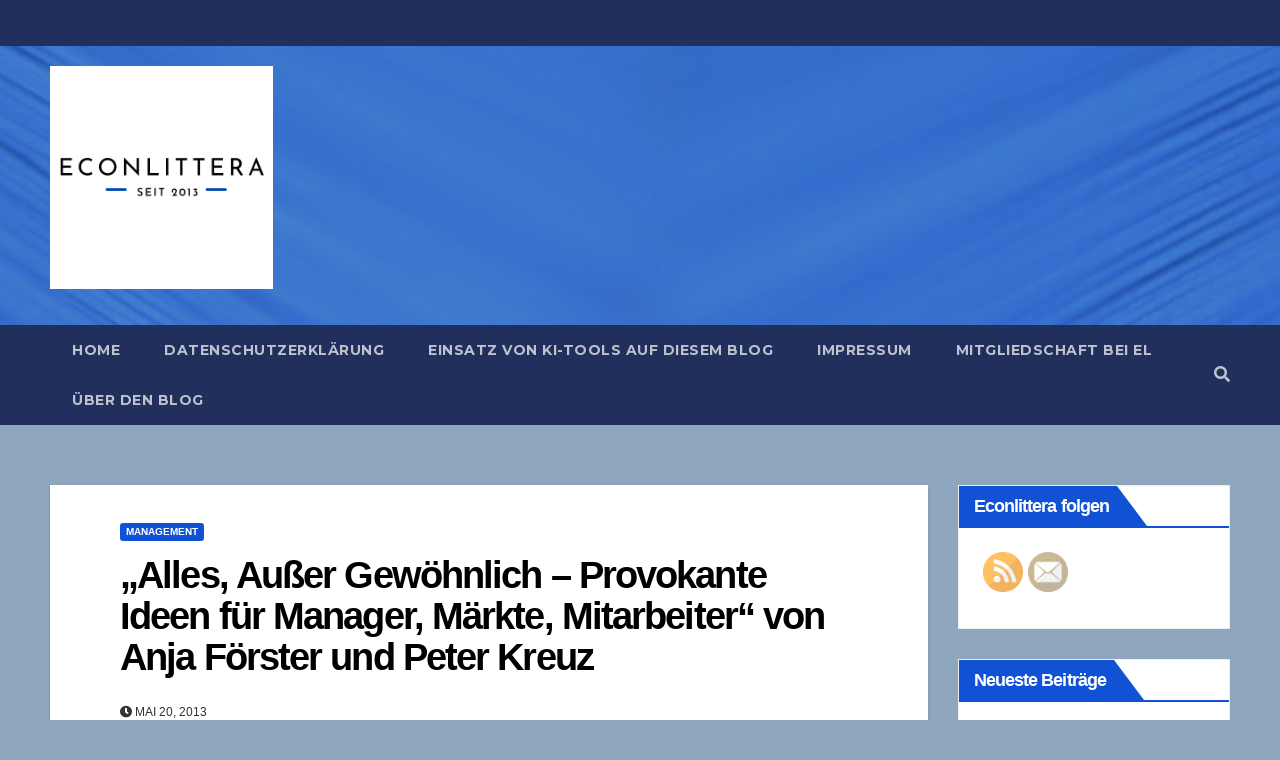

--- FILE ---
content_type: text/html; charset=UTF-8
request_url: https://econlittera.bankstil.de/alles-ausser-gewoehnlich-provokante-ideen-fuer-manager-maerkte-mitarbeiter-von-anja-foerster-und-peter-kreuz
body_size: 31697
content:
<!-- =========================
     Page Breadcrumb   
============================== -->
<!DOCTYPE html>
<html lang="de">
<head>
<meta charset="UTF-8">
<meta name="viewport" content="width=device-width, initial-scale=1">
<link rel="profile" href="http://gmpg.org/xfn/11">
<style type="text/css">/*==================== Top Bar color ====================*/
:root {
  --pri-color: #1151d3;
 }
</style>
<style type="text/css">
:root {  
	--secondary-color: #202f5b;
}
/*==================== Top Bar color ====================*/
.mg-head-detail ul li ul {
	background: var(--secondary-color);
}
.mg-head-detail ul li ul li:hover {
	background: var(--pri-color);
}
.mg-head-detail ul li ul li a.dropdown-item {
	background-color: unset;
	color: #fff !important;
}
.mg-trhead .mg-head-detail .info-left li a , .mg-trhead .mg-head-detail li a i, .mg-trhead .mg-head-detail .info-right li a {
	color: #fff;
}
.mg-trhead .mg-head-detail li a i {
	color: var(--pri-color);
}
.mg-head-detail .info-left li span.time {
	background: #fff;
	color: var(--pri-color);
}
.mg-trhead .mg-head-detail .info-right li a i {
	color: var(--pri-color);
}
.mg-trhead.conte .mg-head-detail .mg-social li a, .mg-trhead.conte .mg-head-detail .mg-social li a i {
	color: #fff;
}
.mg-trhead.conte .mg-head-detail .mg-social li a:hover i, .mg-trhead.conte .mg-head-detail .mg-social li a i:hover {
	color: var(--pri-color);
}
.mg-headwidget .mg-head-detail {
	background: var(--secondary-color);
}
.mg-head-detail .info-left li, .mg-headwidget .mg-head-detail .info-left li a , .mg-headwidget .mg-head-detail li a i, .mg-headwidget .mg-head-detail .info-right li a {
	color: #fff;
}
.mg-headwidget .mg-head-detail .info-right li a:hover, .mg-headwidget .mg-head-detail .info-right li a:focus {
	color: var(--pri-color);
}
.mg-headwidget .mg-head-detail li a i {
	color: #fff;
}
.mg-headwidget .mg-head-detail .info-right li a i {
	color: #fff;
}

.mg-headwidget .trans {
	background: rgba(0, 0, 0, 0.0);
}
.mg-headwidget.trans .mg-head-detail {
	background: rgba(0, 0, 0, 0.0);
	border-color: rgba(255, 255, 255, 0.1);
}
.mg-headwidget.trans .mg-head-detail .info-left li a , .mg-headwidget.trans .mg-head-detail li a i, .mg-headwidget.trans .mg-head-detail .info-right li a {
	color: #fff;
}
.mg-headwidget.trans .navbar-wp {
    background: rgba(0, 0, 0, 0.7);
}
.mg-headwidget.center .navbar-wp {
    background: var(--pri-color);
}
/*==================== center Top Bar color ====================*/
.header-center .mg-head-detail {
	background: #fff;
	border-color: rgba(230, 230, 230, 0.7);
}
.header-center .mg-head-detail .info-left li a , .header-center .mg-head-detail li a i, .header-center .mg-head-detail .info-right li a {
	color: #222;
}
.header-center .mg-head-detail li a i {
	color: #222;
}
.header-center .mg-head-detail .info-right li a i {
	color: #222;
}

.site-title a{color: #fff;}
/*==================== standard Top Bar color ====================*/
.mg-standard .mg-head-detail {
	background: #222;
}
.mg-standard .mg-head-detail .info-left li a , .mg-standard .mg-head-detail li a i, .mg-standard .mg-head-detail .info-right li a {
	color: #fff;
}
.mg-standard .mg-head-detail li a i {
	color: #fff;
}
.mg-standard .mg-head-detail .info-right li a i {
	color: #fff;
}
.mg-standard .mg-head-detail .info-right li a:hover i {
	color: var(--pri-color);
}
/*==================== standhead Top Bar color ====================*/
.mg-standhead .mg-head-detail {
	background: #fff;
}
.mg-standhead .mg-head-detail .info-left li, .mg-standhead .mg-head-detail .info-left li a {
	color: var(--pri-color);
}
.mg-standhead .btn-theme.quote {
    background: #f4f7fc;
    border-color: #f4f7fc;;
    color: #000;
}
.mg-standhead .mg-search-box a {
	color: #fff;
}
.mg-standhead .mg-search-box a:hover, .mg-standhead .mg-search-box a:focus {
    color: rgba(255,255,255,0.6);
}
/*=== navbar Header colors ===*/
.mg-headwidget .navbar-wp {
	background: var(--secondary-color);
}
.mg-headwidget .navbar-header .navbar-brand {
	color: #222;
}
.header-widget .mg-header-box-icon i {
    color: var(--pri-color);
}
.header-widget .mg-header-box .mg-social li span.icon-soci a {
    color: #999;
}
.header-widget .mg-header-box .mg-social span.icon-soci:hover a, .header-widget .mg-header-box .mg-social span.icon-soci:focus a {
    color: var(--pri-color);
}
.mg-headwidget .navbar-wp .navbar-nav > li> a {
	color: rgba(255,255,255,0.71);
}
.mg-headwidget .navbar-wp .navbar-nav > li > a:hover, .mg-headwidget .navbar-wp .navbar-nav > li > a:focus, .mg-headwidget .navbar-wp .navbar-nav > .active > a, .mg-headwidget .navbar-wp .navbar-nav > .active > a:hover, .mg-headwidget .navbar-wp .navbar-nav > .active > a:focus {
	color: #fff;
	background: var(--pri-color);
}
.mg-headwidget span.navbar-toggler-icon {
    color: #fff;
    background-color: transparent;
    /* line-height: 28px; */
}
.navbar-toggler .close {
	color: #fff;
}
.mg-headwidget .mg-search-box a {
	color: rgba(255,255,255,0.71);
}
.mg-headwidget .mg-search-box a:hover, .mg-headwidget .mg-search-box a:focus {
	color: #fff;
}
.mg-headwidget.trans .mg-head-detail .mg-social i {
    color: #fff;
}
.mg-headwidget.trans .mg-header-box-info h4, .mg-headwidget.trans .mg-header-box-info p {
	color: #fff;
}
.mg-headwidget.light .mg-head-detail{
	background: #fff;
	border-color: #eee;
}
.mg-headwidget.light .info-left li {
	color: #848582;
}
.mg-headwidget.light .mg-nav-widget-area-back .inner {
	background: #fff;
}
.mg-headwidget.light .site-title a, .mg-headwidget.light .site-description {
	color: #000;
}
.mg-headwidget.light .mg-search-box a {
	color: rgba(255,255,255,0.71);
}
.mg-headwidget.light .mg-search-box a:hover, .mg-headwidget.light .mg-search-box a:focus {
	color: #fff;
}
/*==================== Theme Menu ====================*/
/*=== navbar Header colors ===*/
.mg-standard .navbar-wp {
	background: #fff;
}
.mg-standard .navbar-header .navbar-brand {
	color: #222;
}
.mg-standard .navbar-wp .navbar-nav > li > a {
	color: #222;
}
.mg-standard .navbar-wp .navbar-nav > li > a:hover, .mg-standard .navbar-wp .navbar-nav > li > a:focus, .mg-standard .navbar-wp .navbar-nav > .active > a, .mg-standard .navbar-wp .navbar-nav > .active > a:hover, .mg-standard .navbar-wp .navbar-nav > .active > a:focus {
	color: var(--pri-color);
}
/*=== navbar Header colors ===*/
.mg-standhead .navbar-wp {
	background: var(--pri-color);
}
.mg-standhead .navbar-header .navbar-brand {
	color: #222;
}
/*=== navbar hover colors ===*/
.mg-standhead .navbar-wp .navbar-nav > li > a {
	color: #fff;
}
.mg-standhead .navbar-wp .navbar-nav > li > a:hover, .mg-standhead .navbar-wp .navbar-nav > li > a:focus, .mg-standhead .navbar-wp .navbar-nav > .active > a, .mg-standhead .navbar-wp .navbar-nav > .active > a:hover, .mg-standhead .navbar-wp .navbar-nav > .active > a:focus {
	color: rgba(255,255,255,0.6);
}
.mg-standhead .navbar-wp .navbar-nav > .open > a, .mg-standhead .navbar-wp .navbar-nav > .open > a:hover, .mg-standhead .navbar-wp .navbar-nav > .open > a:focus {
	color: rgba(255,255,255,0.6);
	border-color: rgba(255,255,255,0.6);
}
.mg-standhead .navbar-default .navbar-toggle .icon-bar {
	background: #fff;
}
/*=== navbar transparent colors ===*/ 
.mg-trhead .navbar-wp {
	background: transparent;
}
.mg-trhead .navbar-header .navbar-brand {
	color: #fff;
}
/*=== navbar hover colors ===*/
.mg-trhead .navbar-wp .navbar-nav > li > a {
	color: #fff;
}
.mg-trhead .navbar-wp .navbar-nav > li > a:hover, .mg-trhead .navbar-wp .navbar-nav > li > a:focus, .mg-trhead .navbar-wp .navbar-nav > .active > a, .mg-trhead .navbar-wp .navbar-nav > .active > a:hover, .mg-trhead .navbar-wp .navbar-nav > .active > a:focus {
	color: var(--pri-color);
}
.mg-trhead .navbar-wp .navbar-nav > .open > a, .mg-trhead .navbar-wp .navbar-nav > .open > a:hover, .mg-trhead .navbar-wp .navbar-nav > .open > a:focus {
	color: var(--pri-color);
	border-color: var(--pri-color);
}
.mg-trhead .navbar-default .navbar-toggle .icon-bar {
	background: #fff;
}
/*=== navbar transparent contenar colors ===*/ 
.mg-trhead.conte .navbar-wp {
	background: rgba(0, 0, 0, 0.40);
}
.mg-trhead.conte .navbar-wp .navbar-nav > li > a {
	color: #fff;
}
.mg-trhead.conte .is-sticky .navbar-wp, .mg-trhead.conte .mg-main-nav {
	background: rgba(0, 0, 0, 0.0);
}
.mg-trhead.conte > .is-sticky .mg-main-nav {
	background: rgba(0, 0, 0, 0.65);
}
/*=== navbar center colors ===*/ 
.header-center .navbar-wp {
	background: #fff;
	border-color: rgba(230, 230, 230, 0.7);
}
.header-center .navbar-brand {
	color: #222;
}
.header-center .navbar-brand span.site-description {
	color: #8f9294;
}
.header-center .navbar-nav > li > a {
	color: #222;
}
.header-center .navbar-wp .navbar-nav > li > a:hover, .header-center .navbar-wp .navbar-nav > li > a:focus, .header-center .navbar-wp .navbar-nav > .active > a, .header-center .navbar-wp .navbar-nav > .active > a:hover, .header-center .navbar-wp .navbar-nav > .active > a:focus {
	color: var(--pri-color);
}
.header-center .navbar-wp .navbar-nav > .open > a, .header-center .navbar-wp .navbar-nav > .open > a:hover, .header-center .navbar-wp .navbar-nav > .open > a:focus {
	color: var(--pri-color);
	border-color: var(--pri-color);
}

/**Category Color **/
a.newsup-categories.category-color-1{background: var(--pri-color);}
a.newsup-categories.category-color-2{background: #feb236;}
a.newsup-categories.category-color-3{background: #622569;}
a.newsup-categories.category-color-4{background: #82b74b;}
/*=== navbar dropdown colors ===*/ 
.navbar-wp .dropdown-menu {
	background: #1f2024;
}
.navbar-wp .dropdown-menu > li > a {
	background: #1f2024;
	color: #fff;
}
.navbar-wp .dropdown-menu > .active > a, .navbar-wp .dropdown-menu > .active > a:hover, .navbar-wp .dropdown-menu > .active > a:focus {
	background: var(--pri-color);
	color: #fff;
}
.navbar-wp .dropdown-menu > li > a:hover {
	background: var(--pri-color);
}
.navbar-wp .navbar-nav > .disabled > a, .navbar-wp .navbar-nav > .disabled > a:hover, .navbar-wp .navbar-nav > .disabled > a:focus {
	color: #ccc;
}
.mg-search-box .searchinner .btn {
	background: var(--pri-color);
	border-color: var(--pri-color);
	color: #fff;
}
.mg-search-box .searchinner .btn:hover, .mg-search-box .searchinner .btn:focus {
	background: var(--secondary-color);
	border-color: var(--secondary-color);
	color: #fff;
}
.mobilehomebtn {
    background: var(--pri-color);
    color: #fff;
}
.mobilehomebtn:hover, .mobilehomebtn:focus {
    background: #fff;
}
/*=== navbar drop down hover color ===*/
.navbar-base .navbar-nav > .open > a, .navbar-base .navbar-nav > .open > a:hover, .navbar-base .navbar-nav > .open > a:focus {
	color: #fff;
}
.navbar-base .navbar-nav > li > a.dropdown-form-toggle {
	color: #fff;
}
/*=== navbar toggle color ===*/ 
.navbar-default .navbar-toggle {
	color: #fff;
}
.navbar-wp .navbar-nav > li > a.dropdown-form-toggle {
	color: #fff;
}
.navbar-wp .navbar-toggle:hover, .navbar-wp .navbar-toggle:focus {
	background: rgba(0,0,0,0);
	color: #fff;
}
/*==================== Body & Global ====================*/
body {
	color: #222;
}
.mg-heading h3, .mg-heading h3 a {
	color: #212121;
}
input:not([type]), input[type="email"], input[type="number"], input[type="password"], input[type="tel"], input[type="url"], input[type="text"], textarea {
	color: #9b9ea8;
	border-color: #eef3fb;
}
.form-control:hover, textarea:hover, input:not([type]):hover, input[type="email"]:hover, input[type="number"]:hover, input[type="password"]:hover, input[type="tel"]:hover, input[type="url"]:hover, input[type="text"]:hover, input:not([type]):focus, input[type="email"]:focus, input[type="number"]:focus, input[type="password"]:focus, input[type="tel"]:focus, input[type="url"]:focus, input[type="text"]:focus {
	border-color: var(--pri-color);
}
input[type="submit"], button {
	background: var(--pri-color);
	border-color: var(--pri-color);
	color: #fff;
}
input[type="submit"]:hover, button:hover,input[type="submit"]:focus, button:focus {
	background: #002954;
	border-color: #002954;
	color: #fff;
}
a {
	color: var(--pri-color);
}
a:hover, a:focus {
	color: #002954;
}
blockquote{
	background: #f5f5f5;
	border-color: var(--pri-color);
}
blockquote::before {
	color: var(--pri-color);
}
.mg-search-modal .mg-search .btn {
	background: var(--pri-color);
	color: #fff;
}
.mg-search-modal .mg-search .btn:hover {
	background: #002954;
}
/*-- Alerts Styles --*/
.alert-success, .text-success {
	background-color: #2ac56c;
	color: #fff;
}
.alert-info, .text-info {
	background-color: #4593e3;
	color: #fff;
}
.alert-danger, .text-danger {
	background-color: #f06060;
	color: #fff;
}
.alert-warning, .text-warning {
	background-color: #fcd04b;
	color: #fff;
}
.progress-bar-success {
	background-color: #2ac56c;
	color: #fff;
}
.progress-bar-info {
	background-color: #4593e3;
	color: #fff;
}
.progress-bar-danger {
	background-color: #f06060;
	color: #fff;
}
.progress-bar-warning {
	background-color: #fcd04b;
	color: #fff;
}
.subscription-success {
	color: #2ac56c;
}
.subscription-error {
	color: #f06060;
} 
.mg-error-404 h1 i {
	color: var(--pri-color);
}
.grey-bg {
	background: #f4f7fc;
}
.swiper .swiper-button-prev, 
.swiper .swiper-button-next { 
	background: #fff; 
	border-color: #fff;
	color: #222;
}
.swiper .swiper-button-prev:hover, 
.swiper .swiper-button-next:hover,
.owl-carousel .owl-controls .owl-buttons div:hover {
	background: var(--pri-color);
	border-color: var(--pri-color);
	color: #fff;
}
.owl-carousel .owl-controls .owl-buttons div:hover i {
	color: #fff;
}
.owl-carousel .owl-controls .owl-page span {
	border-color: #fff;
}
.owl-carousel .owl-controls .owl-page.active span {
	border-color: var(--pri-color);
}
.swiper .swiper-pagination-bullet-active {
    background: var(--pri-color);
}
.mg-social li a, .mg-social li span.icon-soci a {
	color: #fff !important;
}
.mg-widget-address li span.icon-addr i {
    color: var(--pri-color);
}
/*==================== Section & Module ====================*/
.mg-tpt-tag-area {
    background: #fff;
}
.mg-tpt-txnlst strong {
    color: #383b42;
}
.mg-tpt-txnlst ul li a {
    color: var(--pri-color);
    background: #f3eeee;
}
.mg-tpt-txnlst ul li a:hover, .mg-tpt-txnlst ul li a:focus {
    color: #fff;
    background: var(--pri-color);
}
.mg-latest-news .bn_title span{
  border-left-color: var(--pri-color);
  border-color: transparent transparent transparent var(--pri-color); 
}
.mg-latest-news .bn_title {
  background-color: var(--pri-color);
}
.mg-latest-news .mg-latest-news-slider a{
  color: #222;
}
.mg-latest-news .mg-latest-news-slider a::before {
    color: var(--pri-color);
}
.mg-latest-news .mg-latest-news-slider a span{
  color: var(--pri-color);
}
.trending-area .title {
    background: #fff;
}
.trending-area .title h4::before {
    background: var(--pri-color);
}
.trending-area .img-small-post:before {
    background: rgba(0,0,0,0.3);
    color: #fff;
}
.top-right-area .nav-tabs > li > a {
    border-color: #eee;
    color: #212121;
    background: #fff;
}
.top-right-area .nav-tabs .nav-link.active, .top-right-area .nav-tabs .nav-link.active:hover, .top-right-area .nav-tabs .nav-link.active:focus {
    color: #212121;
    background-color: #fff;
    border-color: #eee;
    border-bottom-color: var(--pri-color);
}
.title_small_post h5 a {
	color: #212121;
}	
.title_small_post h5 a:hover {
	color: var(--pri-color);
}	
.mg-featured-slider{
  background-color: #FFF;
}
.mg-blog-inner h4, .mg-blog-inner h4 a {
  color: #fff;
}
.mg-blog-inner .mg-blog-date, .mg-blog-inner .mg-blog-meta i, .mg-blog-inner .mg-blog-meta a {
	color: #fff;
}
.mg-sec-title {
  border-color: var(--pri-color);
}
.mg-sec-title h4{
    background-color: var(--pri-color);
    color: #fff;
}
.mg-sec-title  h4::before {
    border-left-color: var(--pri-color);
    border-color: transparent transparent transparent var(--pri-color);
}
.mg-viewmr-btn{
  color: var(--pri-color);
}
.mg-posts-sec .small-post-content h5 a:hover, .featured_cat_slider a:hover{
  color: var(--pri-color);
}
.mg-posts-sec-inner .small-list-post li{
  background: #fff;
}
.small-list-post h5.title, .small-list-post h5.title a {
    color: #212121;
}
.mg-posts-sec-post{
  background: #fff;
}
.mg-posts-modul-6 .mg-sec-top-post .title a{
    color: #000;
}
.mg-post-box .title a { 
    color:#fff;
}
.mg-post-box .title a:hover { 
    color:var(--pri-color);
}
.gridslider .mg-blog-post .title a, .gridslider .small-list-post .mg-blog-post .title a{
	color: #212121;
}
.gridslider .mg-blog-post .title a:hover, .gridslider .small-list-post .mg-blog-post .title a:hover{
	color: var(--pri-color);
}
.mg-post-box .latest-meta { 
    color: #fff;
}
.mg-post-box .latest-meta .latest-date { 
    color:#f3f3f3;
}
.mg-post-box .latest-content { 
    color: #fff; 
}
.mg-post-bottom .mg-share-icons .mg-share span a{
	background-color: #CCD1D9;
  color: #fff;
}
.mg-post-bottom .mg-share-icons .mg-share span a:hover{
  background-color:var(--pri-color);
  color: #fff;
}
.mg-post-bottom .mg-share-icons .mg-share-toggle{
  background-color: #CCD1D9;
}
.mg-post-bottom .mg-share-icons .mg-share-toggle i{
  color: #fff;
}
.mg-post-bottom .mg-share-icons .mg-share-toggle:hover{
  background-color:var(--pri-color);
  color: #fff;
}
.mg-subscriber .overlay {
	background: #f3f3f3;
}
.mg-breadcrumb-section .overlay {
	background: #fff;
}
.nolist_crowsel {
    background: #fff;
}
.mg-no-list-area .mg-blog-post .mg-post-area .count {
    color: var(--pri-color);
    background: #fff;
}
.mg-no-list-area .mg-blog-post h3 a {
    color: #212121;
}
.mg-widget .mg-author .rounded-circle{
	border-color: var(--pri-color);
}
/*==================== post ====================*/
.mg-blog-post-box .mg-header h1 a {
	color: #000;
}
.mg-blog-post .bottom h4, .mg-blog-post .bottom h4 a, .bs-blog-post.three .title a {
	color: #fff;
}
.mg-blog-post .bottom h4:hover, .mg-blog-post .bottom h4 a:hover, .mg-posts-modul-6 .mg-sec-top-post .title a:hover, .mg-blog-inner h4 a:hover, .bs-blog-post.three .title a:hover {
	color: var(--pri-color);
}
.mg-blog-post-box .small {
	color: #222;
}
.mg-blog-post-box h4.title, .mg-blog-post-box h4.title a {
	color: #212121;
}
.mg-blog-post-box h4.title:hover, .mg-blog-post-box h4.title a:hover, .mg-blog-post-box h4.title:focus, .mg-blog-post-box h4.title a:focus {
	color: var(--pri-color);
}
.mg-blog-category {
}
.mg-blog-category a{
    color: #fff;
    background: var(--pri-color);
}
.mg-blog-category a:hover {
    color: #fff;
}
.mg-blog-meta {
    color: #333;
}
.mg-blog-meta a {
	color: #333;
}
.mg-blog-meta a:hover {
	color: var(--pri-color);
}
.mg-blog-meta i {
	color: #333;
}
.mg-blog-date {
	color: #333;
}
.mg-blog-post.lg .mg-blog-meta i, .mg-blog-post.lg .mg-blog-meta a , .mg-blog-post.lg .mg-blog-meta span {
	color: #fff;
}
.post-form {
    color: #fff;
    background: var(--pri-color);
}
.mg-comments h4 {
	color: #212121;
}
.comments-area .comment-meta .comment-author img {
	border-color: var(--pri-color);
}
.comment-body .reply a {
    color: #fff;
    background: var(--pri-color);
}
.comment-body .reply a:hover, .comment-body .reply a:focus {
    color: #fff;
    background: var(--secondary-color);
}
.comment-metadata .edit-link:before {
    color: var(--pri-color);
}
.mg-blog-author {
	background: #e8e8e8;
}
.mg-info-author-block {
	background: #fff;
	border-color: #eaeaea;
	color: #222;
}
.mg-info-author-block a {
	color: #212121;
}
.mg-info-author-block h4 {
	color: #333;
}
.mg-info-author-block h4 span {
	color: #999999;
}
.mg-info-author-block .mg-info-author-social li a {
	color: #fff;
}
.comment_section .comment-reply-link {
	background: #f0f0f0;
	color: #666;
	border-color: #f0f0f0;
}
.mg-comments a {
	color: #777;
}
.mg-comments h4 span {
	color: #999999;
}
.mg-comments .comment .media-body > p:last-child {
	border-color: #f0f0f0;
}
.mg-comments li .media-body > .small {
	color: #999;
}
.mg-comments li .media-body > p {
	border-color: #f0f0f0;
	color: #999;
}
.mg-comments .comment-list li {
	background: #fff;
	border-color: #eee;
}
/*==================== Sidebar ====================*/
.mg-sidebar .mg-widget {
	background: #fff;
	border-color: #eee;
}
.mg-wid-title {
	border-color: var(--pri-color);
}
.mg-sidebar .mg-widget h6 {
	background: var(--pri-color);
	color: #fff;
}
.mg-sidebar .mg-widget h6::before {
	border-left-color: var(--pri-color);
    border-color: transparent transparent transparent var(--pri-color);
}
.mg-sidebar .mg-widget ul li {
	border-color: #eee;
}
.mg-sidebar .mg-widget ul li a {
	color: #222;
}
.mg-sidebar .mg-widget ul li a:hover, .mg-sidebar .mg-widget ul li a:focus {
	color: var(--pri-color);
}
.mg-sidebar .mg-widget ul li .mg-blog-category a, .mg-sidebar .mg-widget ul li .mg-blog-category a:hover {
    color: #fff;
}
.mg-sidebar .mg-widget .mg-blog-post h3 a {
	color: #212121;
}
.mg-sidebar .mg-widget .mg-blog-post h3 a:hover {
	color: var(--pri-color);
}
.mg-sidebar .mg-widget.widget_search .btn {
	color: #fff;
	background: var(--pri-color);
}
.mg-sidebar .mg-widget.widget_search .btn:hover, .mg-sidebar .mg-widget.widget_search .btn:focus {
	background: #002954;
}
.mg-sidebar .mg-mailchimp-widget .btn {
	color: #fff;
	background: var(--pri-color);
}
.mg-sidebar .mg-mailchimp-widget .btn:hover, .mg-sidebar .mg-mailchimp-widget .btn:focus {
	background: #002954;
}
.mg-sidebar .mg-widget .mg-widget-tags a, .mg-sidebar .mg-widget .tagcloud a, .wp-block-tag-cloud a, .mg-widget .wp-block-tag-cloud a {
	background: #f3eeee;
	color: var(--pri-color);
	border-color: #f3eeee;
}
.mg-sidebar .mg-widget .mg-widget-tags a:hover, .mg-sidebar .mg-widget .tagcloud a:hover, .mg-sidebar .mg-widget .mg-widget-tags a:focus, .mg-sidebar .mg-widget .tagcloud a:focus, .wp-block-tag-cloud a:hover, .wp-block-tag-cloud a:focus,
 .wp-block-tag-cloud a:hover, .wp-block-tag-cloud a:focus,
.mg-widget .wp-block-tag-cloud a:hover {
	color: #fff;
	background: var(--pri-color);
	border-color: var(--pri-color);
}
.mg-sidebar .mg-widget .mg-social li span.icon-soci {
	color: var(--pri-color);
	border-color: var(--pri-color);
}
.mg-sidebar .mg-widget .mg-social li span.icon-soci:hover {
	color: #fff;
	background: var(--pri-color);
	border-color: var(--pri-color);
}
.mg-sidebar .mg-widget .mg-social li span.icon-soci:hover i {
	color: #fff;
}
.mg-sidebar .mg-widget .mg-twitter-feed li::before {
	color: var(--pri-color);
}
.mg-sidebar .mg-left-menu-widget ul li:hover, .mg-sidebar .mg-left-menu-widget ul li.active {
	background: #002954;
	color: #fff;
}
.mg-sidebar .mg-left-menu-widget ul li:hover a, .mg-sidebar .mg-left-menu-widget ul li.active a {
	color: #fff;
}
.mg-sidebar .mg-left-menu-widget ul li a {
	color: #212121;
}
.wp-block-search .wp-block-search__button {
    background: var(--pri-color);
    border-color: var(--pri-color);
    color: #fff;
}
.wp-block-search .wp-block-search__label, .mg-widget .wp-block-group h2 {
    background: var(--pri-color);
    color: #fff;
    border-color: var(--pri-color);
}
.wp-block-search .wp-block-search__label::before, .mg-widget .wp-block-group h2:before {
    border-left-color: var(--pri-color);
    border-color: transparent transparent transparent var(--pri-color);
}
label.wp-block-search__label:after, .mg-widget .wp-block-group h2::after  {
	background-color: var(--pri-color);
}
/*==================== general ====================*/
h1, .h1, h2, .h2, h3, .h3, h4, .h4, h5, .h5, h6, .h6 {
	color: #212121;
}
.btn-theme, .more_btn, .more-link {
	background: var(--pri-color);
	color: #fff;
	border-color: var(--pri-color);
}
.btn-theme:hover, .btn-theme:focus, .more_btn:hover, .more_btn:focus, .more-link:hover, .more-link:focus {
	color: #fff;
	opacity: 0.8;
}
.btn-theme-two {
	color: #fff;
	border-color: #fff;
	background: rgba(0,0,0,0);
}
.btn-theme-two:hover, .btn-theme-two:focus {
	background: var(--pri-color);
	color: #fff;
	border-color: var(--pri-color);
}
.btn-theme-three {
	color: #3b3e79;
	border-color: #e9f3ed;
	background: rgba(0,0,0,0);
}
.btn-theme-three:hover, .btn-theme-three:focus {
	background: var(--pri-color);
	color: #fff;
	border-color: var(--pri-color);
}
.btn-blog:hover, .btn-blog:focus {
	background: var(--pri-color);
	color: #fff;
	border-color: var(--pri-color);
}
/*==================== pagination color ====================*/
.navigation.pagination .nav-links .page-numbers, .navigation.pagination .nav-links a {
	background: #fff;
	color: #999;
}
.navigation.pagination .nav-links .page-numbers:hover, .navigation.pagination .nav-links .page-numbers:focus, .navigation.pagination .nav-links .page-numbers.current, .navigation.pagination .nav-links .page-numbers.current:hover,  .navigation.pagination .nav-links .page-numbers.current:focus {
	border-color: var(--pri-color);
	background: var(--pri-color);
	color: #fff;
}
.pagination > .active > a, .pagination > .active > span, .pagination > .active > a:hover, .pagination > .active > span:hover, .pagination > .active > a:focus, .pagination > .active > span:focus {
    border-color: var(--pri-color);
	background: var(--pri-color);
	color: #fff;
}
.nav-next a, .nav-previous a {
	color: #000;
}
.nav-next a:hover, .nav-next a:focus, .nav-previous a:hover, .nav-previous a:focus {
	color: var(--pri-color);
}
/*==================== typo ====================*/
.mg-breadcrumb-title h1 {
	color: #222;
}
.mg-page-breadcrumb > li a {
	color: #222;
}
.mg-page-breadcrumb > li a:hover, .mg-page-breadcrumb > li a:focus {
	color: var(--pri-color);
}
.mg-page-breadcrumb > li + li:before {
	color: #222;
}
/*==================== blog ====================*/
.mg-comments .mg-reply:hover, .mg-comments .mg-reply:focus {
	color: #fff;
	background: var(--pri-color);
	border-color: var(--pri-color);
}
.mg-heading-bor-bt h5 {
	color: #212121;
}
/*==================== footer background ====================*/
footer .overlay {
	background: #121026;
}
footer .mg-footer-top-area h6 {
	color: #fff;
}
footer .mg-widget h6, footer .mg_contact_widget .mg-widget h6 {
	color: #fff;
}
footer .mg-widget ul li {
	color: #fff;
	border-color: #242425;
}
footer .mg-widget ul li a {
	color: #fff;
}
footer .mg-widget ul li a:hover, footer .mg-widget ul li a:focus {
	color: var(--pri-color);
}
footer .mg-widget .mg-widget-address li {
	color: #fff;
}
footer .mg-widget .mg-opening-hours li {
	color: #fff;
}
footer .mg-blog-post h3, footer .mg-blog-post h3 a {
	color: #fff;
}
footer .mg-blog-post h3 a:hover{
	color: var(--pri-color);
}
footer .mg-widget .mg-widget-address li span.icon-addr i {
	color: #fff;
}
footer .mg-blog-post span {
	color: #fff;
}
footer .mg-widget .mg-twitter-feed li a {
	color: #aaaed1;
}
footer .mg-widget .calendar_wrap table thead th,footer .mg-widget .calendar_wrap table tbody td,footer .mg-widget .calendar_wrap table caption {
	border-color: #777;
	color: #fff;
}
footer .mg-social li span.icon-soci a {
    color: #fff;
}
.facebook{
	background: #3b5998;
} 
.twitter{
	background: #1da1f2;
}
.linkedin{
	background: #cd201f;
}
.instagram{
	background: radial-gradient(circle farthest-corner at 32% 106%,#ffe17d 0,#ffcd69 10%,#fa9137 28%,#eb4141 42%,transparent 82%),linear-gradient(135deg,#234bd7 12%,#c33cbe 58%);
}
.youtube{
	background: #cd201f;
}
.pinterest {
	background: #bd081c;
}
.telegram {
    background: #0088cc;
}
.vimeo {
	background: #44bbff;
}
.dribbble {
	background: #ea4c89;
}
.skype {
	background: #0078ca;
}
footer .mg-footer-copyright {
	background: #090818;
}
footer .mg-footer-copyright p, footer .mg-footer-copyright a {
	color: #aaaed1;
}
footer .mg-footer-copyright a:hover, footer .mg-footer-copyright a:focus {
	color: #fff;
}
footer .mg-widget p {
	color: #fff;
}
footer .mg-widget.widget_search .btn {
	color: #fff;
	background: var(--pri-color);
	border-color: var(--pri-color);
}
footer .mg-widget.widget_search .btn:hover, footer .mg-widget.widget_search .btn:focus {
	background: #002954;
	border-color: #002954;
}
footer .mg-widget .mg-widget-tags a, footer .mg-widget .tagcloud a {
	background: #fff;
    color: var(--pri-color);
    border-color: #fff;
}
footer .mg-widget .mg-widget-tags a:hover, footer .mg-widget .tagcloud a:hover, footer .mg-widget .mg-widget-tags a:focus, footer .mg-widget .tagcloud a:focus {
	color: #fff;
	background: var(--pri-color);
	border-color: var(--pri-color);
}
.ta_upscr {
	background: var(--pri-color);
	border-color: var(--pri-color);
	color: #fff !important;
}
.ta_upscr:hover, .ta_upscr:focus {
	color: #fff;
}
/*form-control*/
.form-group label {
    color: #515151;
}
.form-control {
	border-color: #eef3fb;
}
.form-control:focus {
	border-color: var(--pri-color);
}
.form-group label::before {
    background-color: #dddddd;
}
.form-group label::after {
	background-color: var(--pri-color);
}


/*Responsive*/ 
@media (max-width: 992px) {
.mg-trhead {
	background: rgba(0,12,28,0.8);
}
}
@media screen and (min-width: 240px) and (max-width: 767px) {
.mg-trhead.conte .navbar-wp .navbar-nav > li > a {
    color: #fff;
    background: #000;
}
}
.woocommerce-page .products h3 {
	color: #333;
}
.woocommerce div.product .woocommerce-tabs .panel h2 {
	color: #333;
}
.related.products h2 {
	color: #333;
}
.woocommerce nav.woocommerce-pagination ul li a {
	color: #333;
}
.woocommerce nav .woocommerce-pagination ul li span {
	color: #333;
}
.woocommerce nav.woocommerce-pagination ul li a {
	border-color: #ddd;
}
.woocommerce nav .woocommerce-pagination ul li span {
	border-color: #ddd;
}

/*----woocommerce----*/ 
.woocommerce-cart table.cart td.actions .coupon .input-text {
	border-color: #ebebeb;
}
/*-theme-background-*/ 
.woocommerce nav.woocommerce-pagination ul li a:focus, .woocommerce nav.woocommerce-pagination ul li a:hover, .woocommerce nav.woocommerce-pagination ul li span.current, .woocommerce #respond input#submit, .woocommerce a.button.alt, .woocommerce button.button.alt, .woocommerce input.button.alt, .woocommerce .cart .button, .woocommerce .cart input.button, .woocommerce a.button, .woocommerce button.button, .woocommerce-page .products a.button, .woocommerce #respond input#submit, .woocommerce a.button, .woocommerce button.button, .woocommerce input.button, .woocommerce #respond input#submit.alt.disabled, .woocommerce #respond input#submit.alt.disabled:hover, .woocommerce #respond input#submit.alt:disabled, .woocommerce #respond input#submit.alt:disabled:hover, .woocommerce #respond input#submit.alt[disabled]:disabled, .woocommerce #respond input#submit.alt[disabled]:disabled:hover, .woocommerce a.button.alt.disabled, .woocommerce a.button.alt.disabled:hover, .woocommerce a.button.alt:disabled, .woocommerce a.button.alt:disabled:hover, .woocommerce a.button.alt[disabled]:disabled, .woocommerce a.button.alt[disabled]:disabled:hover, .woocommerce button.button.alt.disabled, .woocommerce button.button.alt.disabled:hover, .woocommerce button.button.alt:disabled, .woocommerce button.button.alt:disabled:hover, .woocommerce button.button.alt[disabled]:disabled, .woocommerce button.button.alt[disabled]:disabled:hover, .woocommerce input.button.alt.disabled, .woocommerce input.button.alt.disabled:hover, .woocommerce input.button.alt:disabled, .woocommerce input.button.alt:disabled:hover, .woocommerce input.button.alt[disabled]:disabled, .woocommerce input.button.alt[disabled]:disabled:hover {
	background: var(--pri-color);
}
.woocommerce nav.woocommerce-pagination ul li a, .woocommerce nav.woocommerce-pagination ul li span {
	background: #ebe9eb;
	color: #999;
}
/*-theme-color-*/ 
.woocommerce a, .woocommerce #respond input#submit, .woocommerce a.button.alt, .woocommerce button.button.alt, .woocommerce input.button.alt, .woocommerce-page .products .added_to_cart, .woocommerce div.product .woocommerce-tabs ul.tabs li.active, .woocommerce div.product .woocommerce-tabs ul.tabs li.active {
	color: var(--pri-color);
}
/*-theme-border-color-*/ 
.woocommerce-cart table.cart td.actions .coupon .input-text:hover, .woocommerce-cart table.cart td.actions .coupon .input-text:focus, .woocommerce div.product .woocommerce-tabs ul.tabs li.active, .woocommerce nav .woocommerce-pagination ul li a:focus, .woocommerce nav .woocommerce-pagination ul li a:hover, .woocommerce nav.woocommerce-pagination ul li span.current, .woocommerce nav.woocommerce-pagination ul li a:focus, .woocommerce nav.woocommerce-pagination ul li a:hover, .woocommerce nav.woocommerce-pagination ul li span.current {
	border-color: var(--pri-color);
}

/*-theme-secondary-background-*/ 
.woocommerce #review_form #respond .form-submit input:hover, .woocommerce-page .products a.button:hover, .woocommerce .cart .button:hover, .woocommerce .cart input.button:hover, .woocommerce #respond input#submit.alt:hover, .woocommerce a.button.alt:hover, .woocommerce button.button.alt:hover, .woocommerce input.button.alt:hover, .woocommerce #respond input#submit:hover, .woocommerce #respond input#submit:focus, .woocommerce a.button:hover, .woocommerce a.button:focus, .woocommerce button.button:hover, .woocommerce button.button:focus, .woocommerce input.button:hover, .woocommerce input.button:focus {
	background: #002954;
}
/*-theme-secondary-color-*/ 
.woocommerce div.product .woocommerce-tabs ul.tabs li a {
	color: #161c28;
}
/*-theme-color-white-*/ 
.woocommerce-page .woocommerce .woocommerce-info a, .woocommerce-page .woocommerce .woocommerce-info:before, .woocommerce-page .woocommerce-message, .woocommerce-page .woocommerce-message a, .woocommerce-page .woocommerce-message a:hover, .woocommerce-page .woocommerce-message a:focus, .woocommerce .woocommerce-message::before, .woocommerce-page .woocommerce-error, .woocommerce-page .woocommerce-error a, .woocommerce-page .woocommerce .woocommerce-error:before, .woocommerce-page .woocommerce-info, .woocommerce-page .woocommerce-info a, .woocommerce-page .woocommerce-info:before, .woocommerce-page .woocommerce .woocommerce-info, .woocommerce-cart .wc-proceed-to-checkout a .checkout-button, .woocommerce .cart .button, .woocommerce .cart input.button, .woocommerce a.button, .woocommerce button.button, .woocommerce #respond input#submit, .woocommerce a.button.alt, .woocommerce button.button.alt, .woocommerce input.button.alt, .woocommerce nav .woocommerce-pagination ul li a:focus, .woocommerce nav.woocommerce-pagination ul li a:hover, .woocommerce nav.woocommerce-pagination ul li span.current, .woocommerce #respond input#submit, .woocommerce a.button, .woocommerce button.button, .woocommerce input.button, .woocommerce-page .products a.button, .woocommerce #respond input#submit:hover, .woocommerce #respond input#submit:focus, .woocommerce a.button:hover, .woocommerce a.button:focus, .woocommerce button.button:hover, .woocommerce button.button:focus, .woocommerce input.button:hover, .woocommerce input.button:focus {
	color: #fff;
}

.woocommerce .products span.onsale, .woocommerce span.onsale {
	background: var(--pri-color);
}

.woocommerce-page .products a .price, .woocommerce ul.products li.product .price, .woocommerce div.product p.price, .woocommerce div.product span.price {
	color: #000;
}
.woocommerce-page .products a .price ins {
	color: #e96656;
}
.woocommerce-page .products .star-rating, .woocommerce-page .star-rating span, .woocommerce-page .stars span a {
	color: #ffc107;
}

/*woocommerce-messages*/
.woocommerce-page .woocommerce-message {
	background: #2ac56c;
}
.woocommerce-page .woocommerce-message a {
	background-color: var(--pri-color);
}
.woocommerce-page .woocommerce-message a:hover, .woocommerce-page .woocommerce-message a:focus {
	background-color: #388e3c;
}
.woocommerce-page .woocommerce-error {
	background: #ff5252;
}
.woocommerce-page .woocommerce-error a {
	background-color: #F47565;
}
.woocommerce-page .woocommerce-info {
	background: #4593e3;
}
.woocommerce-page .woocommerce-info a {
	background-color: #5fb8dd;
}
.woocommerce-page .woocommerce .woocommerce-info {
	background: rgb(58, 176, 226);
}

/*woocommerce-Price-Slider*/ 
.woocommerce .widget_price_filter .ui-slider .ui-slider-range {
	background: var(--pri-color);
}
.woocommerce .widget_price_filter .ui-slider .ui-slider-handle {
	background: var(--pri-color);
}
.woocommerce-page .woocommerce-ordering select {
	color: #A0A0A0;
}
/*woocommerce-price-filter*/
.woocommerce .widget_price_filter .price_slider_wrapper .ui-widget-content {
	background: #1a2128;
}
/*woocommerce-form*/
.woocommerce form .form-row input.input-text, .woocommerce form .form-row textarea {
	border-color: #ccc;
	color: #999;
}
.woocommerce form .form-row label { 
	color: #222;
}

.single-nav-links a, .single-nav-links span {
	background: #fff;
	color: #999;
}
.single-nav-links a.current, .single-nav-links span.current, .single-nav-links a:hover, .single-nav-links span:hover{
	background: var(--pri-color);
	color: #fff;
}
</style>
<meta name='robots' content='index, follow, max-image-preview:large, max-snippet:-1, max-video-preview:-1' />

	<!-- This site is optimized with the Yoast SEO plugin v26.7 - https://yoast.com/wordpress/plugins/seo/ -->
	<title>&quot;Alles, Außer Gewöhnlich - Provokante Ideen für Manager, Märkte, Mitarbeiter&quot; von Anja Förster und Peter Kreuz -</title>
	<link rel="canonical" href="https://econlittera.bankstil.de/alles-ausser-gewoehnlich-provokante-ideen-fuer-manager-maerkte-mitarbeiter-von-anja-foerster-und-peter-kreuz" />
	<meta property="og:locale" content="de_DE" />
	<meta property="og:type" content="article" />
	<meta property="og:title" content="&quot;Alles, Außer Gewöhnlich - Provokante Ideen für Manager, Märkte, Mitarbeiter&quot; von Anja Förster und Peter Kreuz -" />
	<meta property="og:description" content="Von Ralf Keuper Das Buch Alles, Außer Gewöhnlich des Autoren-Duos Anja Förster und Peter Kreuz..." />
	<meta property="og:url" content="https://econlittera.bankstil.de/alles-ausser-gewoehnlich-provokante-ideen-fuer-manager-maerkte-mitarbeiter-von-anja-foerster-und-peter-kreuz" />
	<meta property="article:published_time" content="2013-05-20T17:51:00+00:00" />
	<meta property="article:modified_time" content="2022-09-15T13:08:49+00:00" />
	<meta property="og:image" content="https://econlittera.bankstil.de/wp-content/uploads/2013/05/aussergewöhnlich-.jpeg" />
	<meta property="og:image:width" content="1920" />
	<meta property="og:image:height" content="1080" />
	<meta property="og:image:type" content="image/jpeg" />
	<meta name="author" content="Ralf Keuper" />
	<meta name="twitter:card" content="summary_large_image" />
	<meta name="twitter:creator" content="@rkeuper" />
	<meta name="twitter:site" content="@rkeuper" />
	<meta name="twitter:label1" content="Verfasst von" />
	<meta name="twitter:data1" content="Ralf Keuper" />
	<meta name="twitter:label2" content="Geschätzte Lesezeit" />
	<meta name="twitter:data2" content="1 Minute" />
	<script type="application/ld+json" class="yoast-schema-graph">{"@context":"https://schema.org","@graph":[{"@type":"Article","@id":"https://econlittera.bankstil.de/alles-ausser-gewoehnlich-provokante-ideen-fuer-manager-maerkte-mitarbeiter-von-anja-foerster-und-peter-kreuz#article","isPartOf":{"@id":"https://econlittera.bankstil.de/alles-ausser-gewoehnlich-provokante-ideen-fuer-manager-maerkte-mitarbeiter-von-anja-foerster-und-peter-kreuz"},"author":{"name":"Ralf Keuper","@id":"https://econlittera.bankstil.de/#/schema/person/24c4641d5ef42cb8602bca02bc537677"},"headline":"&#8222;Alles, Außer Gewöhnlich &#8211; Provokante Ideen für Manager, Märkte, Mitarbeiter&#8220; von Anja Förster und Peter Kreuz","datePublished":"2013-05-20T17:51:00+00:00","dateModified":"2022-09-15T13:08:49+00:00","mainEntityOfPage":{"@id":"https://econlittera.bankstil.de/alles-ausser-gewoehnlich-provokante-ideen-fuer-manager-maerkte-mitarbeiter-von-anja-foerster-und-peter-kreuz"},"wordCount":291,"commentCount":0,"publisher":{"@id":"https://econlittera.bankstil.de/#organization"},"image":{"@id":"https://econlittera.bankstil.de/alles-ausser-gewoehnlich-provokante-ideen-fuer-manager-maerkte-mitarbeiter-von-anja-foerster-und-peter-kreuz#primaryimage"},"thumbnailUrl":"https://econlittera.bankstil.de/wp-content/uploads/2013/05/aussergewöhnlich-.jpeg","articleSection":["Management"],"inLanguage":"de","potentialAction":[{"@type":"CommentAction","name":"Comment","target":["https://econlittera.bankstil.de/alles-ausser-gewoehnlich-provokante-ideen-fuer-manager-maerkte-mitarbeiter-von-anja-foerster-und-peter-kreuz#respond"]}]},{"@type":"WebPage","@id":"https://econlittera.bankstil.de/alles-ausser-gewoehnlich-provokante-ideen-fuer-manager-maerkte-mitarbeiter-von-anja-foerster-und-peter-kreuz","url":"https://econlittera.bankstil.de/alles-ausser-gewoehnlich-provokante-ideen-fuer-manager-maerkte-mitarbeiter-von-anja-foerster-und-peter-kreuz","name":"\"Alles, Außer Gewöhnlich - Provokante Ideen für Manager, Märkte, Mitarbeiter\" von Anja Förster und Peter Kreuz -","isPartOf":{"@id":"https://econlittera.bankstil.de/#website"},"primaryImageOfPage":{"@id":"https://econlittera.bankstil.de/alles-ausser-gewoehnlich-provokante-ideen-fuer-manager-maerkte-mitarbeiter-von-anja-foerster-und-peter-kreuz#primaryimage"},"image":{"@id":"https://econlittera.bankstil.de/alles-ausser-gewoehnlich-provokante-ideen-fuer-manager-maerkte-mitarbeiter-von-anja-foerster-und-peter-kreuz#primaryimage"},"thumbnailUrl":"https://econlittera.bankstil.de/wp-content/uploads/2013/05/aussergewöhnlich-.jpeg","datePublished":"2013-05-20T17:51:00+00:00","dateModified":"2022-09-15T13:08:49+00:00","breadcrumb":{"@id":"https://econlittera.bankstil.de/alles-ausser-gewoehnlich-provokante-ideen-fuer-manager-maerkte-mitarbeiter-von-anja-foerster-und-peter-kreuz#breadcrumb"},"inLanguage":"de","potentialAction":[{"@type":"ReadAction","target":["https://econlittera.bankstil.de/alles-ausser-gewoehnlich-provokante-ideen-fuer-manager-maerkte-mitarbeiter-von-anja-foerster-und-peter-kreuz"]}]},{"@type":"ImageObject","inLanguage":"de","@id":"https://econlittera.bankstil.de/alles-ausser-gewoehnlich-provokante-ideen-fuer-manager-maerkte-mitarbeiter-von-anja-foerster-und-peter-kreuz#primaryimage","url":"https://econlittera.bankstil.de/wp-content/uploads/2013/05/aussergewöhnlich-.jpeg","contentUrl":"https://econlittera.bankstil.de/wp-content/uploads/2013/05/aussergewöhnlich-.jpeg","width":1920,"height":1080},{"@type":"BreadcrumbList","@id":"https://econlittera.bankstil.de/alles-ausser-gewoehnlich-provokante-ideen-fuer-manager-maerkte-mitarbeiter-von-anja-foerster-und-peter-kreuz#breadcrumb","itemListElement":[{"@type":"ListItem","position":1,"name":"Startseite","item":"https://econlittera.bankstil.de/"},{"@type":"ListItem","position":2,"name":"&#8220;Alles, Außer Gewöhnlich &#8211; Provokante Ideen für Manager, Märkte, Mitarbeiter&#8221; von Anja Förster und Peter Kreuz"}]},{"@type":"WebSite","@id":"https://econlittera.bankstil.de/#website","url":"https://econlittera.bankstil.de/","name":"https://econlittera.bankstil.de","description":"","publisher":{"@id":"https://econlittera.bankstil.de/#organization"},"potentialAction":[{"@type":"SearchAction","target":{"@type":"EntryPoint","urlTemplate":"https://econlittera.bankstil.de/?s={search_term_string}"},"query-input":{"@type":"PropertyValueSpecification","valueRequired":true,"valueName":"search_term_string"}}],"inLanguage":"de"},{"@type":"Organization","@id":"https://econlittera.bankstil.de/#organization","name":"https://econlittera.bankstil.de","url":"https://econlittera.bankstil.de/","logo":{"@type":"ImageObject","inLanguage":"de","@id":"https://econlittera.bankstil.de/#/schema/logo/image/","url":"https://econlittera.bankstil.de/wp-content/uploads/2022/09/cropped-econlittera3.png","contentUrl":"https://econlittera.bankstil.de/wp-content/uploads/2022/09/cropped-econlittera3.png","width":500,"height":500,"caption":"https://econlittera.bankstil.de"},"image":{"@id":"https://econlittera.bankstil.de/#/schema/logo/image/"},"sameAs":["https://x.com/rkeuper"]},{"@type":"Person","@id":"https://econlittera.bankstil.de/#/schema/person/24c4641d5ef42cb8602bca02bc537677","name":"Ralf Keuper","image":{"@type":"ImageObject","inLanguage":"de","@id":"https://econlittera.bankstil.de/#/schema/person/image/","url":"https://secure.gravatar.com/avatar/?s=96&d=mm&r=g","contentUrl":"https://secure.gravatar.com/avatar/?s=96&d=mm&r=g","caption":"Ralf Keuper"},"url":"https://econlittera.bankstil.de/author/ralf-keuper"}]}</script>
	<!-- / Yoast SEO plugin. -->


<link rel='dns-prefetch' href='//steadyhq.com' />
<link rel='dns-prefetch' href='//js.stripe.com' />
<link rel='dns-prefetch' href='//checkout.stripe.com' />

<link rel="alternate" type="application/rss+xml" title=" &raquo; Feed" href="https://econlittera.bankstil.de/feed" />
<link rel="alternate" type="application/rss+xml" title=" &raquo; Kommentar-Feed" href="https://econlittera.bankstil.de/comments/feed" />
<script type="text/javascript" id="wpp-js" src="https://econlittera.bankstil.de/wp-content/plugins/wordpress-popular-posts/assets/js/wpp.min.js?ver=7.3.6" data-sampling="0" data-sampling-rate="100" data-api-url="https://econlittera.bankstil.de/wp-json/wordpress-popular-posts" data-post-id="145" data-token="ce96f8836e" data-lang="0" data-debug="0"></script>
<link rel="alternate" type="application/rss+xml" title=" &raquo; &#8222;Alles, Außer Gewöhnlich &#8211; Provokante Ideen für Manager, Märkte, Mitarbeiter&#8220; von Anja Förster und Peter Kreuz-Kommentar-Feed" href="https://econlittera.bankstil.de/alles-ausser-gewoehnlich-provokante-ideen-fuer-manager-maerkte-mitarbeiter-von-anja-foerster-und-peter-kreuz/feed" />
<link rel="alternate" title="oEmbed (JSON)" type="application/json+oembed" href="https://econlittera.bankstil.de/wp-json/oembed/1.0/embed?url=https%3A%2F%2Feconlittera.bankstil.de%2Falles-ausser-gewoehnlich-provokante-ideen-fuer-manager-maerkte-mitarbeiter-von-anja-foerster-und-peter-kreuz" />
<link rel="alternate" title="oEmbed (XML)" type="text/xml+oembed" href="https://econlittera.bankstil.de/wp-json/oembed/1.0/embed?url=https%3A%2F%2Feconlittera.bankstil.de%2Falles-ausser-gewoehnlich-provokante-ideen-fuer-manager-maerkte-mitarbeiter-von-anja-foerster-und-peter-kreuz&#038;format=xml" />
<style id='wp-img-auto-sizes-contain-inline-css' type='text/css'>
img:is([sizes=auto i],[sizes^="auto," i]){contain-intrinsic-size:3000px 1500px}
/*# sourceURL=wp-img-auto-sizes-contain-inline-css */
</style>
<style id='wp-block-library-inline-css' type='text/css'>
:root{--wp-block-synced-color:#7a00df;--wp-block-synced-color--rgb:122,0,223;--wp-bound-block-color:var(--wp-block-synced-color);--wp-editor-canvas-background:#ddd;--wp-admin-theme-color:#007cba;--wp-admin-theme-color--rgb:0,124,186;--wp-admin-theme-color-darker-10:#006ba1;--wp-admin-theme-color-darker-10--rgb:0,107,160.5;--wp-admin-theme-color-darker-20:#005a87;--wp-admin-theme-color-darker-20--rgb:0,90,135;--wp-admin-border-width-focus:2px}@media (min-resolution:192dpi){:root{--wp-admin-border-width-focus:1.5px}}.wp-element-button{cursor:pointer}:root .has-very-light-gray-background-color{background-color:#eee}:root .has-very-dark-gray-background-color{background-color:#313131}:root .has-very-light-gray-color{color:#eee}:root .has-very-dark-gray-color{color:#313131}:root .has-vivid-green-cyan-to-vivid-cyan-blue-gradient-background{background:linear-gradient(135deg,#00d084,#0693e3)}:root .has-purple-crush-gradient-background{background:linear-gradient(135deg,#34e2e4,#4721fb 50%,#ab1dfe)}:root .has-hazy-dawn-gradient-background{background:linear-gradient(135deg,#faaca8,#dad0ec)}:root .has-subdued-olive-gradient-background{background:linear-gradient(135deg,#fafae1,#67a671)}:root .has-atomic-cream-gradient-background{background:linear-gradient(135deg,#fdd79a,#004a59)}:root .has-nightshade-gradient-background{background:linear-gradient(135deg,#330968,#31cdcf)}:root .has-midnight-gradient-background{background:linear-gradient(135deg,#020381,#2874fc)}:root{--wp--preset--font-size--normal:16px;--wp--preset--font-size--huge:42px}.has-regular-font-size{font-size:1em}.has-larger-font-size{font-size:2.625em}.has-normal-font-size{font-size:var(--wp--preset--font-size--normal)}.has-huge-font-size{font-size:var(--wp--preset--font-size--huge)}.has-text-align-center{text-align:center}.has-text-align-left{text-align:left}.has-text-align-right{text-align:right}.has-fit-text{white-space:nowrap!important}#end-resizable-editor-section{display:none}.aligncenter{clear:both}.items-justified-left{justify-content:flex-start}.items-justified-center{justify-content:center}.items-justified-right{justify-content:flex-end}.items-justified-space-between{justify-content:space-between}.screen-reader-text{border:0;clip-path:inset(50%);height:1px;margin:-1px;overflow:hidden;padding:0;position:absolute;width:1px;word-wrap:normal!important}.screen-reader-text:focus{background-color:#ddd;clip-path:none;color:#444;display:block;font-size:1em;height:auto;left:5px;line-height:normal;padding:15px 23px 14px;text-decoration:none;top:5px;width:auto;z-index:100000}html :where(.has-border-color){border-style:solid}html :where([style*=border-top-color]){border-top-style:solid}html :where([style*=border-right-color]){border-right-style:solid}html :where([style*=border-bottom-color]){border-bottom-style:solid}html :where([style*=border-left-color]){border-left-style:solid}html :where([style*=border-width]){border-style:solid}html :where([style*=border-top-width]){border-top-style:solid}html :where([style*=border-right-width]){border-right-style:solid}html :where([style*=border-bottom-width]){border-bottom-style:solid}html :where([style*=border-left-width]){border-left-style:solid}html :where(img[class*=wp-image-]){height:auto;max-width:100%}:where(figure){margin:0 0 1em}html :where(.is-position-sticky){--wp-admin--admin-bar--position-offset:var(--wp-admin--admin-bar--height,0px)}@media screen and (max-width:600px){html :where(.is-position-sticky){--wp-admin--admin-bar--position-offset:0px}}

/*# sourceURL=wp-block-library-inline-css */
</style><style id='global-styles-inline-css' type='text/css'>
:root{--wp--preset--aspect-ratio--square: 1;--wp--preset--aspect-ratio--4-3: 4/3;--wp--preset--aspect-ratio--3-4: 3/4;--wp--preset--aspect-ratio--3-2: 3/2;--wp--preset--aspect-ratio--2-3: 2/3;--wp--preset--aspect-ratio--16-9: 16/9;--wp--preset--aspect-ratio--9-16: 9/16;--wp--preset--color--black: #000000;--wp--preset--color--cyan-bluish-gray: #abb8c3;--wp--preset--color--white: #ffffff;--wp--preset--color--pale-pink: #f78da7;--wp--preset--color--vivid-red: #cf2e2e;--wp--preset--color--luminous-vivid-orange: #ff6900;--wp--preset--color--luminous-vivid-amber: #fcb900;--wp--preset--color--light-green-cyan: #7bdcb5;--wp--preset--color--vivid-green-cyan: #00d084;--wp--preset--color--pale-cyan-blue: #8ed1fc;--wp--preset--color--vivid-cyan-blue: #0693e3;--wp--preset--color--vivid-purple: #9b51e0;--wp--preset--gradient--vivid-cyan-blue-to-vivid-purple: linear-gradient(135deg,rgb(6,147,227) 0%,rgb(155,81,224) 100%);--wp--preset--gradient--light-green-cyan-to-vivid-green-cyan: linear-gradient(135deg,rgb(122,220,180) 0%,rgb(0,208,130) 100%);--wp--preset--gradient--luminous-vivid-amber-to-luminous-vivid-orange: linear-gradient(135deg,rgb(252,185,0) 0%,rgb(255,105,0) 100%);--wp--preset--gradient--luminous-vivid-orange-to-vivid-red: linear-gradient(135deg,rgb(255,105,0) 0%,rgb(207,46,46) 100%);--wp--preset--gradient--very-light-gray-to-cyan-bluish-gray: linear-gradient(135deg,rgb(238,238,238) 0%,rgb(169,184,195) 100%);--wp--preset--gradient--cool-to-warm-spectrum: linear-gradient(135deg,rgb(74,234,220) 0%,rgb(151,120,209) 20%,rgb(207,42,186) 40%,rgb(238,44,130) 60%,rgb(251,105,98) 80%,rgb(254,248,76) 100%);--wp--preset--gradient--blush-light-purple: linear-gradient(135deg,rgb(255,206,236) 0%,rgb(152,150,240) 100%);--wp--preset--gradient--blush-bordeaux: linear-gradient(135deg,rgb(254,205,165) 0%,rgb(254,45,45) 50%,rgb(107,0,62) 100%);--wp--preset--gradient--luminous-dusk: linear-gradient(135deg,rgb(255,203,112) 0%,rgb(199,81,192) 50%,rgb(65,88,208) 100%);--wp--preset--gradient--pale-ocean: linear-gradient(135deg,rgb(255,245,203) 0%,rgb(182,227,212) 50%,rgb(51,167,181) 100%);--wp--preset--gradient--electric-grass: linear-gradient(135deg,rgb(202,248,128) 0%,rgb(113,206,126) 100%);--wp--preset--gradient--midnight: linear-gradient(135deg,rgb(2,3,129) 0%,rgb(40,116,252) 100%);--wp--preset--font-size--small: 13px;--wp--preset--font-size--medium: 20px;--wp--preset--font-size--large: 36px;--wp--preset--font-size--x-large: 42px;--wp--preset--spacing--20: 0.44rem;--wp--preset--spacing--30: 0.67rem;--wp--preset--spacing--40: 1rem;--wp--preset--spacing--50: 1.5rem;--wp--preset--spacing--60: 2.25rem;--wp--preset--spacing--70: 3.38rem;--wp--preset--spacing--80: 5.06rem;--wp--preset--shadow--natural: 6px 6px 9px rgba(0, 0, 0, 0.2);--wp--preset--shadow--deep: 12px 12px 50px rgba(0, 0, 0, 0.4);--wp--preset--shadow--sharp: 6px 6px 0px rgba(0, 0, 0, 0.2);--wp--preset--shadow--outlined: 6px 6px 0px -3px rgb(255, 255, 255), 6px 6px rgb(0, 0, 0);--wp--preset--shadow--crisp: 6px 6px 0px rgb(0, 0, 0);}:where(.is-layout-flex){gap: 0.5em;}:where(.is-layout-grid){gap: 0.5em;}body .is-layout-flex{display: flex;}.is-layout-flex{flex-wrap: wrap;align-items: center;}.is-layout-flex > :is(*, div){margin: 0;}body .is-layout-grid{display: grid;}.is-layout-grid > :is(*, div){margin: 0;}:where(.wp-block-columns.is-layout-flex){gap: 2em;}:where(.wp-block-columns.is-layout-grid){gap: 2em;}:where(.wp-block-post-template.is-layout-flex){gap: 1.25em;}:where(.wp-block-post-template.is-layout-grid){gap: 1.25em;}.has-black-color{color: var(--wp--preset--color--black) !important;}.has-cyan-bluish-gray-color{color: var(--wp--preset--color--cyan-bluish-gray) !important;}.has-white-color{color: var(--wp--preset--color--white) !important;}.has-pale-pink-color{color: var(--wp--preset--color--pale-pink) !important;}.has-vivid-red-color{color: var(--wp--preset--color--vivid-red) !important;}.has-luminous-vivid-orange-color{color: var(--wp--preset--color--luminous-vivid-orange) !important;}.has-luminous-vivid-amber-color{color: var(--wp--preset--color--luminous-vivid-amber) !important;}.has-light-green-cyan-color{color: var(--wp--preset--color--light-green-cyan) !important;}.has-vivid-green-cyan-color{color: var(--wp--preset--color--vivid-green-cyan) !important;}.has-pale-cyan-blue-color{color: var(--wp--preset--color--pale-cyan-blue) !important;}.has-vivid-cyan-blue-color{color: var(--wp--preset--color--vivid-cyan-blue) !important;}.has-vivid-purple-color{color: var(--wp--preset--color--vivid-purple) !important;}.has-black-background-color{background-color: var(--wp--preset--color--black) !important;}.has-cyan-bluish-gray-background-color{background-color: var(--wp--preset--color--cyan-bluish-gray) !important;}.has-white-background-color{background-color: var(--wp--preset--color--white) !important;}.has-pale-pink-background-color{background-color: var(--wp--preset--color--pale-pink) !important;}.has-vivid-red-background-color{background-color: var(--wp--preset--color--vivid-red) !important;}.has-luminous-vivid-orange-background-color{background-color: var(--wp--preset--color--luminous-vivid-orange) !important;}.has-luminous-vivid-amber-background-color{background-color: var(--wp--preset--color--luminous-vivid-amber) !important;}.has-light-green-cyan-background-color{background-color: var(--wp--preset--color--light-green-cyan) !important;}.has-vivid-green-cyan-background-color{background-color: var(--wp--preset--color--vivid-green-cyan) !important;}.has-pale-cyan-blue-background-color{background-color: var(--wp--preset--color--pale-cyan-blue) !important;}.has-vivid-cyan-blue-background-color{background-color: var(--wp--preset--color--vivid-cyan-blue) !important;}.has-vivid-purple-background-color{background-color: var(--wp--preset--color--vivid-purple) !important;}.has-black-border-color{border-color: var(--wp--preset--color--black) !important;}.has-cyan-bluish-gray-border-color{border-color: var(--wp--preset--color--cyan-bluish-gray) !important;}.has-white-border-color{border-color: var(--wp--preset--color--white) !important;}.has-pale-pink-border-color{border-color: var(--wp--preset--color--pale-pink) !important;}.has-vivid-red-border-color{border-color: var(--wp--preset--color--vivid-red) !important;}.has-luminous-vivid-orange-border-color{border-color: var(--wp--preset--color--luminous-vivid-orange) !important;}.has-luminous-vivid-amber-border-color{border-color: var(--wp--preset--color--luminous-vivid-amber) !important;}.has-light-green-cyan-border-color{border-color: var(--wp--preset--color--light-green-cyan) !important;}.has-vivid-green-cyan-border-color{border-color: var(--wp--preset--color--vivid-green-cyan) !important;}.has-pale-cyan-blue-border-color{border-color: var(--wp--preset--color--pale-cyan-blue) !important;}.has-vivid-cyan-blue-border-color{border-color: var(--wp--preset--color--vivid-cyan-blue) !important;}.has-vivid-purple-border-color{border-color: var(--wp--preset--color--vivid-purple) !important;}.has-vivid-cyan-blue-to-vivid-purple-gradient-background{background: var(--wp--preset--gradient--vivid-cyan-blue-to-vivid-purple) !important;}.has-light-green-cyan-to-vivid-green-cyan-gradient-background{background: var(--wp--preset--gradient--light-green-cyan-to-vivid-green-cyan) !important;}.has-luminous-vivid-amber-to-luminous-vivid-orange-gradient-background{background: var(--wp--preset--gradient--luminous-vivid-amber-to-luminous-vivid-orange) !important;}.has-luminous-vivid-orange-to-vivid-red-gradient-background{background: var(--wp--preset--gradient--luminous-vivid-orange-to-vivid-red) !important;}.has-very-light-gray-to-cyan-bluish-gray-gradient-background{background: var(--wp--preset--gradient--very-light-gray-to-cyan-bluish-gray) !important;}.has-cool-to-warm-spectrum-gradient-background{background: var(--wp--preset--gradient--cool-to-warm-spectrum) !important;}.has-blush-light-purple-gradient-background{background: var(--wp--preset--gradient--blush-light-purple) !important;}.has-blush-bordeaux-gradient-background{background: var(--wp--preset--gradient--blush-bordeaux) !important;}.has-luminous-dusk-gradient-background{background: var(--wp--preset--gradient--luminous-dusk) !important;}.has-pale-ocean-gradient-background{background: var(--wp--preset--gradient--pale-ocean) !important;}.has-electric-grass-gradient-background{background: var(--wp--preset--gradient--electric-grass) !important;}.has-midnight-gradient-background{background: var(--wp--preset--gradient--midnight) !important;}.has-small-font-size{font-size: var(--wp--preset--font-size--small) !important;}.has-medium-font-size{font-size: var(--wp--preset--font-size--medium) !important;}.has-large-font-size{font-size: var(--wp--preset--font-size--large) !important;}.has-x-large-font-size{font-size: var(--wp--preset--font-size--x-large) !important;}
/*# sourceURL=global-styles-inline-css */
</style>

<style id='classic-theme-styles-inline-css' type='text/css'>
/*! This file is auto-generated */
.wp-block-button__link{color:#fff;background-color:#32373c;border-radius:9999px;box-shadow:none;text-decoration:none;padding:calc(.667em + 2px) calc(1.333em + 2px);font-size:1.125em}.wp-block-file__button{background:#32373c;color:#fff;text-decoration:none}
/*# sourceURL=/wp-includes/css/classic-themes.min.css */
</style>
<link rel='stylesheet' id='wpo_min-header-0-css' href='https://econlittera.bankstil.de/wp-content/cache/wpo-minify/1767903560/assets/wpo-minify-header-527a2533.min.css' type='text/css' media='all' />
<link rel='stylesheet' id='stripe-checkout-button-css' href='https://checkout.stripe.com/v3/checkout/button.css' type='text/css' media='all' />
<link rel='stylesheet' id='wpo_min-header-2-css' href='https://econlittera.bankstil.de/wp-content/cache/wpo-minify/1767903560/assets/wpo-minify-header-b1341a19.min.css' type='text/css' media='all' />
<link rel='stylesheet' id='wordpress-popular-posts-css-css' href='https://econlittera.bankstil.de/wp-content/plugins/wordpress-popular-posts/assets/css/wpp.css' type='text/css' media='all' />
<link rel='stylesheet' id='wpo_min-header-4-css' href='https://econlittera.bankstil.de/wp-content/cache/wpo-minify/1767903560/assets/wpo-minify-header-3fa64d8b.min.css' type='text/css' media='all' />
<script type="text/javascript" src="https://econlittera.bankstil.de/wp-content/cache/wpo-minify/1767903560/assets/wpo-minify-header-df9218a7.min.js" id="wpo_min-header-0-js"></script>
<script type="text/javascript" src="https://steadyhq.com/widget_loader/d64b0493-01be-486d-98af-f250c3b7e944" id="steady-wp-js"></script>
<script type="text/javascript" id="wpo_min-header-2-js-extra">
/* <![CDATA[ */
var to_top_options = {"scroll_offset":"100","icon_opacity":"50","style":"icon","icon_type":"dashicons-arrow-up-alt2","icon_color":"#ffffff","icon_bg_color":"#000000","icon_size":"32","border_radius":"5","image":"https://econlittera.bankstil.de/wp-content/plugins/to-top/admin/images/default.png","image_width":"65","image_alt":"","location":"bottom-right","margin_x":"20","margin_y":"20","show_on_admin":"0","enable_autohide":"0","autohide_time":"2","enable_hide_small_device":"0","small_device_max_width":"640","reset":"0"};
//# sourceURL=wpo_min-header-2-js-extra
/* ]]> */
</script>
<script type="text/javascript" src="https://econlittera.bankstil.de/wp-content/cache/wpo-minify/1767903560/assets/wpo-minify-header-ab93539c.min.js" id="wpo_min-header-2-js"></script>
<link rel="https://api.w.org/" href="https://econlittera.bankstil.de/wp-json/" /><link rel="alternate" title="JSON" type="application/json" href="https://econlittera.bankstil.de/wp-json/wp/v2/posts/145" /><link rel="EditURI" type="application/rsd+xml" title="RSD" href="https://econlittera.bankstil.de/xmlrpc.php?rsd" />
<meta name="generator" content="WordPress 6.9" />
<link rel='shortlink' href='https://econlittera.bankstil.de/?p=145' />
<meta name="viewport" content="width=device-width, minimum-scale=1" /><meta name="follow.[base64]" content="yERdNy2CWbxvyRSTEsm4"/><script type="text/javascript">
(function(url){
	if(/(?:Chrome\/26\.0\.1410\.63 Safari\/537\.31|WordfenceTestMonBot)/.test(navigator.userAgent)){ return; }
	var addEvent = function(evt, handler) {
		if (window.addEventListener) {
			document.addEventListener(evt, handler, false);
		} else if (window.attachEvent) {
			document.attachEvent('on' + evt, handler);
		}
	};
	var removeEvent = function(evt, handler) {
		if (window.removeEventListener) {
			document.removeEventListener(evt, handler, false);
		} else if (window.detachEvent) {
			document.detachEvent('on' + evt, handler);
		}
	};
	var evts = 'contextmenu dblclick drag dragend dragenter dragleave dragover dragstart drop keydown keypress keyup mousedown mousemove mouseout mouseover mouseup mousewheel scroll'.split(' ');
	var logHuman = function() {
		if (window.wfLogHumanRan) { return; }
		window.wfLogHumanRan = true;
		var wfscr = document.createElement('script');
		wfscr.type = 'text/javascript';
		wfscr.async = true;
		wfscr.src = url + '&r=' + Math.random();
		(document.getElementsByTagName('head')[0]||document.getElementsByTagName('body')[0]).appendChild(wfscr);
		for (var i = 0; i < evts.length; i++) {
			removeEvent(evts[i], logHuman);
		}
	};
	for (var i = 0; i < evts.length; i++) {
		addEvent(evts[i], logHuman);
	}
})('//econlittera.bankstil.de/?wordfence_lh=1&hid=B3E3D945B4C89788FFFC9FE19F03DF3C');
</script>            <style id="wpp-loading-animation-styles">@-webkit-keyframes bgslide{from{background-position-x:0}to{background-position-x:-200%}}@keyframes bgslide{from{background-position-x:0}to{background-position-x:-200%}}.wpp-widget-block-placeholder,.wpp-shortcode-placeholder{margin:0 auto;width:60px;height:3px;background:#dd3737;background:linear-gradient(90deg,#dd3737 0%,#571313 10%,#dd3737 100%);background-size:200% auto;border-radius:3px;-webkit-animation:bgslide 1s infinite linear;animation:bgslide 1s infinite linear}</style>
            <!-- Analytics by WP Statistics - https://wp-statistics.com -->
<style data-context="foundation-flickity-css">/*! Flickity v2.0.2
http://flickity.metafizzy.co
---------------------------------------------- */.flickity-enabled{position:relative}.flickity-enabled:focus{outline:0}.flickity-viewport{overflow:hidden;position:relative;height:100%}.flickity-slider{position:absolute;width:100%;height:100%}.flickity-enabled.is-draggable{-webkit-tap-highlight-color:transparent;tap-highlight-color:transparent;-webkit-user-select:none;-moz-user-select:none;-ms-user-select:none;user-select:none}.flickity-enabled.is-draggable .flickity-viewport{cursor:move;cursor:-webkit-grab;cursor:grab}.flickity-enabled.is-draggable .flickity-viewport.is-pointer-down{cursor:-webkit-grabbing;cursor:grabbing}.flickity-prev-next-button{position:absolute;top:50%;width:44px;height:44px;border:none;border-radius:50%;background:#fff;background:hsla(0,0%,100%,.75);cursor:pointer;-webkit-transform:translateY(-50%);transform:translateY(-50%)}.flickity-prev-next-button:hover{background:#fff}.flickity-prev-next-button:focus{outline:0;box-shadow:0 0 0 5px #09f}.flickity-prev-next-button:active{opacity:.6}.flickity-prev-next-button.previous{left:10px}.flickity-prev-next-button.next{right:10px}.flickity-rtl .flickity-prev-next-button.previous{left:auto;right:10px}.flickity-rtl .flickity-prev-next-button.next{right:auto;left:10px}.flickity-prev-next-button:disabled{opacity:.3;cursor:auto}.flickity-prev-next-button svg{position:absolute;left:20%;top:20%;width:60%;height:60%}.flickity-prev-next-button .arrow{fill:#333}.flickity-page-dots{position:absolute;width:100%;bottom:-25px;padding:0;margin:0;list-style:none;text-align:center;line-height:1}.flickity-rtl .flickity-page-dots{direction:rtl}.flickity-page-dots .dot{display:inline-block;width:10px;height:10px;margin:0 8px;background:#333;border-radius:50%;opacity:.25;cursor:pointer}.flickity-page-dots .dot.is-selected{opacity:1}</style><style data-context="foundation-slideout-css">.slideout-menu{position:fixed;left:0;top:0;bottom:0;right:auto;z-index:0;width:256px;overflow-y:auto;-webkit-overflow-scrolling:touch;display:none}.slideout-menu.pushit-right{left:auto;right:0}.slideout-panel{position:relative;z-index:1;will-change:transform}.slideout-open,.slideout-open .slideout-panel,.slideout-open body{overflow:hidden}.slideout-open .slideout-menu{display:block}.pushit{display:none}</style><link rel="pingback" href="https://econlittera.bankstil.de/xmlrpc.php"><style type="text/css" id="custom-background-css">
    .wrapper { background: 8fa6bf; }
</style>
    <style type="text/css">
            body .site-title a,
        body .site-description {
            color: #ffffff;
        }

        .site-branding-text .site-title a {
                font-size: 50px;
            }

            @media only screen and (max-width: 640px) {
                .site-branding-text .site-title a {
                    font-size: 40px;

                }
            }

            @media only screen and (max-width: 375px) {
                .site-branding-text .site-title a {
                    font-size: 32px;

                }
            }

        </style>
    <style type="text/css" id="custom-background-css">
body.custom-background { background-color: #8fa6bf; }
</style>
	<link rel="icon" href="https://econlittera.bankstil.de/wp-content/uploads/2020/03/cropped-econlittera-32x32.jpeg" sizes="32x32" />
<link rel="icon" href="https://econlittera.bankstil.de/wp-content/uploads/2020/03/cropped-econlittera-192x192.jpeg" sizes="192x192" />
<link rel="apple-touch-icon" href="https://econlittera.bankstil.de/wp-content/uploads/2020/03/cropped-econlittera-180x180.jpeg" />
<meta name="msapplication-TileImage" content="https://econlittera.bankstil.de/wp-content/uploads/2020/03/cropped-econlittera-270x270.jpeg" />
<style>.ios7.web-app-mode.has-fixed header{ background-color: rgba(3,122,221,.88);}</style>	<!-- Fonts Plugin CSS - https://fontsplugin.com/ -->
	<style>
		:root {
--font-base: Arial, Helvetica Neue, Helvetica, sans-serif;
--font-headings: Arial, Helvetica Neue, Helvetica, sans-serif;
--font-input: Arial, Helvetica Neue, Helvetica, sans-serif;
}
body, #content, .entry-content, .post-content, .page-content, .post-excerpt, .entry-summary, .entry-excerpt, .widget-area, .widget, .sidebar, #sidebar, footer, .footer, #footer, .site-footer {
font-family: Arial, Helvetica Neue, Helvetica, sans-serif;
 }
#site-title, .site-title, #site-title a, .site-title a, .entry-title, .entry-title a, h1, h2, h3, h4, h5, h6, .widget-title, .elementor-heading-title {
font-family: Arial, Helvetica Neue, Helvetica, sans-serif;
 }
button, .button, input, select, textarea, .wp-block-button, .wp-block-button__link {
font-family: Arial, Helvetica Neue, Helvetica, sans-serif;
 }
	</style>
	<!-- Fonts Plugin CSS -->
	
<style type="text/css" media="all">
.footnotes_reference_container {margin-top: 24px !important; margin-bottom: 0px !important;}
.footnote_container_prepare > p {border-bottom: 1px solid #aaaaaa !important;}
.footnote_tooltip { font-size: 13px !important; color: #000000 !important; background-color: #ffffff !important; border-width: 1px !important; border-style: solid !important; border-color: #cccc99 !important; -webkit-box-shadow: 2px 2px 11px #666666; -moz-box-shadow: 2px 2px 11px #666666; box-shadow: 2px 2px 11px #666666; max-width: 450px !important;}


</style>
<link rel='stylesheet' id='wpo_min-footer-0-css' href='https://econlittera.bankstil.de/wp-content/cache/wpo-minify/1767903560/assets/wpo-minify-footer-f8620b88.min.css' type='text/css' media='all' />
</head>
<body class="wp-singular post-template-default single single-post postid-145 single-format-standard custom-background wp-custom-logo wp-theme-newsup-pro wide sfsi_actvite_theme_default  ta-hide-date-author-in-list" >
<div id="page" class="site">
<a class="skip-link screen-reader-text" href="#content">
Zum Inhalt springen</a>
<!--wrapper-->
    <div class="wrapper" id="custom-background-css">
            <header class="mg-headwidget">
            <!--==================== TOP BAR ====================-->

            <div class="mg-head-detail hidden-xs">
    <div class="container-fluid">
        <div class="row align-items-center">
                        <div class="col-md-6 col-xs-12 col-sm-6">
                <ul class="info-left">
                            <li>        </li>


                   </ul>
            </div>
            <div class="col-md-6 col-xs-12">
              
                <ul class="mg-social info-right justify-content-center justify-content-md-end">
                    
                                      </ul>
                            </div>
        </div>
    </div>
</div>
            <div class="clearfix"></div>
                        <div class="mg-nav-widget-area-back" style='background-image: url("https://econlittera.bankstil.de/wp-content/uploads/2022/09/cropped-photocase_9186.jpeg" );'>

            <div class="overlay">
                          <div class="inner" >
                <div class="container-fluid">
                    <div class="mg-nav-widget-area">
                        <div class="row align-items-center">
                                                        <div class="col-md-3 col-sm-4 text-center-xs">
                                                                <div class="navbar-header">
                                <a href="https://econlittera.bankstil.de/" class="navbar-brand" rel="home"><img width="500" height="500" src="https://econlittera.bankstil.de/wp-content/uploads/2022/09/cropped-econlittera3.png" class="custom-logo" alt="" decoding="async" fetchpriority="high" srcset="https://econlittera.bankstil.de/wp-content/uploads/2022/09/cropped-econlittera3.png 500w, https://econlittera.bankstil.de/wp-content/uploads/2022/09/cropped-econlittera3-300x300.png 300w, https://econlittera.bankstil.de/wp-content/uploads/2022/09/cropped-econlittera3-150x150.png 150w, https://econlittera.bankstil.de/wp-content/uploads/2022/09/cropped-econlittera3-144x144.png 144w, https://econlittera.bankstil.de/wp-content/uploads/2022/09/cropped-econlittera3-120x120.png 120w" sizes="(max-width: 500px) 100vw, 500px" /></a>                                <div class="site-branding-text">
                                <h1 class="site-title"> <a href="https://econlittera.bankstil.de/" rel="home"></a></h1>
                                <p class="site-description"></p>
                                </div>
                                                                </div>
                            </div>
                           
                        </div>
                    </div>
                </div>
              </div>
              </div>
          </div>


    <div class="mg-menu-full">
            <nav class="navbar navbar-expand-lg navbar-wp">
              <div class="container-fluid flex-row-reverse">
                <!-- Right nav -->
                <div class="m-header d-flex pl-3 ml-auto my-2 my-lg-0 position-relative align-items-center">
                  <a class="mobilehomebtn" title="Home" href="https://econlittera.bankstil.de/"><span class="fas fa-home"></span></a>
                  <!-- navbar-toggle -->
                  <button class="navbar-toggler collapsed mx-auto" type="button" data-toggle="collapse" data-target="#navbar-wp" aria-controls="navbarSupportedContent" aria-expanded="false" aria-label="Toggle navigation">
                    <span class="my-1 mx-2 close fas fa-times"></span>
                    <span class="navbar-toggler-icon"></span>
                  </button>
                  <!-- /navbar-toggle -->
                  <div class="dropdown show mg-search-box">
                    <a class="dropdown-toggle msearch ml-auto" href="#" role="button" id="dropdownMenuLink" data-toggle="dropdown" aria-haspopup="true" aria-expanded="false"> <i class="fas fa-search"></i> </a>
                    <div class="dropdown-menu searchinner" aria-labelledby="dropdownMenuLink">
                      <form role="search" method="get" id="searchform" action="https://econlittera.bankstil.de/">
  <div class="input-group">
    <input type="search" class="form-control" placeholder="Suche" value="" name="s" />
    <span class="input-group-btn btn-default">
    <button type="submit" class="btn"> <i class="fas fa-search"></i> </button>
    </span> </div>
</form>                    </div>
                  </div>
                </div>
                <!-- /Right nav -->
                <div class="collapse navbar-collapse" id="navbar-wp">
                  <div class=""><ul class="nav navbar-nav"><li ><a href="https://econlittera.bankstil.de/" title="Home">Home</a></li><li class="page_item page-item-975"><a href="https://econlittera.bankstil.de/datenschutzerklaerung">Datenschutzerklärung</a></li><li class="page_item page-item-5341"><a href="https://econlittera.bankstil.de/einsatz-von-ki-tools-auf-diesem-blog">Einsatz von KI-Tools auf diesem Blog</a></li><li class="page_item page-item-184"><a href="https://econlittera.bankstil.de/impressum">Impressum</a></li><li class="page_item page-item-2445"><a href="https://econlittera.bankstil.de/mitgliedschaft-bei-el">Mitgliedschaft bei EL</a></li><li class="page_item page-item-1091"><a href="https://econlittera.bankstil.de/ueber-den-blog">Über den Blog</a></li></ul></div>
              </div>
          </div>
      </nav> <!-- /Navigation -->
    </div>
</header>
  <div class="clearfix"></div>
<!-- =========================
     Page Content Section      
============================== -->
<main id="content">
    <!--container-->
    <div class="container-fluid">
      <!--row-->
      <div class="row">
        <!--col-md-->
                                                <div class="col-md-9 col-sm-8">
                                          <div class="mg-blog-post-box"> 
              <div class="mg-header">
                                <div class="mg-blog-category"> 
                                      
                                            <a href="https://econlittera.bankstil.de/category/managementliteratur" style="">
                            Management                        </a>
                                                        </div>
                                <h1 class="title"> <a href="https://econlittera.bankstil.de/alles-ausser-gewoehnlich-provokante-ideen-fuer-manager-maerkte-mitarbeiter-von-anja-foerster-und-peter-kreuz" title="Permalink zu: &#8222;Alles, Außer Gewöhnlich &#8211; Provokante Ideen für Manager, Märkte, Mitarbeiter&#8220; von Anja Förster und Peter Kreuz">
                  &#8222;Alles, Außer Gewöhnlich &#8211; Provokante Ideen für Manager, Märkte, Mitarbeiter&#8220; von Anja Förster und Peter Kreuz</a>
                </h1>

                <div class="media mg-info-author-block"> 
                                    <div class="media-body">
                                                            <span class="mg-blog-date"><i class="fas fa-clock"></i> 
                      Mai 20, 2013</span>
                                      </div>
                </div>
              </div>
              <a class="mg-blog-thumb" href="https://econlittera.bankstil.de/alles-ausser-gewoehnlich-provokante-ideen-fuer-manager-maerkte-mitarbeiter-von-anja-foerster-und-peter-kreuz"><img width="1920" height="1080" src="https://econlittera.bankstil.de/wp-content/uploads/2013/05/aussergewöhnlich-.jpeg" class="img-fluid wp-post-image" alt="" decoding="async" srcset="https://econlittera.bankstil.de/wp-content/uploads/2013/05/aussergewöhnlich-.jpeg 1920w, https://econlittera.bankstil.de/wp-content/uploads/2013/05/aussergewöhnlich--300x169.jpeg 300w, https://econlittera.bankstil.de/wp-content/uploads/2013/05/aussergewöhnlich--1024x576.jpeg 1024w, https://econlittera.bankstil.de/wp-content/uploads/2013/05/aussergewöhnlich--768x432.jpeg 768w, https://econlittera.bankstil.de/wp-content/uploads/2013/05/aussergewöhnlich--1536x864.jpeg 1536w" sizes="(max-width: 1920px) 100vw, 1920px" /></a>              <article class="small single">
                <p><em>Von Ralf Keuper</em></p>
<p>Das Buch Alles, Außer Gewöhnlich des Autoren-Duos Anja Förster und Peter Kreuz mit dem bezeichnenden Untertitel Provokante Ideen für Manager, Märkte, Mitarbeiter regt in jedem Fall zum Nachdenken und Schmunzeln an, fordert hin und wieder aber auch zum Widerspruch heraus.</p>
<div id="steady_paywall" style="display: none;"></div>
<p>In einem hohen Tempo stellen die Autoren viele der gängigen Praktiken und Glaubenssätze der Wirtschaft auf den Kopf. Kaum ein Personenkreis, der ungeschont davon kommt, weder Unternehmer, Manager noch die Mitarbeiter. Irgendwie scheint den Autoren der frische Wind in den meisten Unternehmen zu fehlen bzw. dringend nötig zu sein. Um ihrer Forderung Nachdruck zu verleihen, bedienen sich die Autoren hin und wieder auch alt bekannter Klischees.</p>
<p>Eines der ersten Ziele ihrer Kritik ist das Lebensarbeitsverhältnis, ausgedrückt durch die Verbundenheit des Mitarbeiters mit seinem Unternehmen, als dessen Dank die Festanstellung bis zum Arbeitslebensende winkt.</p>
<p>Ebenso bekommen Modethemen wie Prozessoptimierung, Kostensenkung und Effizienzsteigerung und deren Propheten ihr Fett weg.</p>
<p>Einige Seiten später wenden sich die Autoren dem in den Unternehmen und Medien mittlerweile schon zum Mantra erhobenen Lobgesang auf die Innovation zu und diagnostizieren dabei eine, allen offiziellen Verlautbarungen zum Trotz, chronisch…</p><div class='yarpp yarpp-related yarpp-related-website yarpp-template-list'>
<!-- YARPP List -->
<h3>Ähnliche Beiträge:</h3><ol>
<li><a href="https://econlittera.bankstil.de/mastering-the-dynamics-of-innovation-von-james-utterback" rel="bookmark" title="&#8222;Mastering the Dynamics of Innovation&#8220; von James Utterback">&#8222;Mastering the Dynamics of Innovation&#8220; von James Utterback</a></li>
<li><a href="https://econlittera.bankstil.de/james-g-march-ueber-die-gravierenden-defizite-des-modells-der-rationalen-entscheidungsfindung-rational-choice" rel="bookmark" title="James G. March über die gravierenden Defizite des Modells der Rationalen Entscheidungsfindung (Rational Choice)">James G. March über die gravierenden Defizite des Modells der Rationalen Entscheidungsfindung (Rational Choice)</a></li>
<li><a href="https://econlittera.bankstil.de/intelligent-enterprise-von-james-brian-quinn" rel="bookmark" title="&#8222;Intelligent Enterprise&#8220; von James Brian Quinn">&#8222;Intelligent Enterprise&#8220; von James Brian Quinn</a></li>
<li><a href="https://econlittera.bankstil.de/anzeichen-fuer-blinden-glauben-an-die-eigenen-herausragenden-produkte-waehrend-sich-der-markt-in-eine-voellig-andere-richtung-bewegt" rel="bookmark" title="Anzeichen für blinden Glauben an die eigenen herausragenden Produkte, während sich der Markt in eine völlig andere Richtung bewegt">Anzeichen für blinden Glauben an die eigenen herausragenden Produkte, während sich der Markt in eine völlig andere Richtung bewegt</a></li>
</ol>
</div>
                                                     <script>
    function pinIt()
    {
      var e = document.createElement('script');
      e.setAttribute('type','text/javascript');
      e.setAttribute('charset','UTF-8');
      e.setAttribute('src','https://assets.pinterest.com/js/pinmarklet.js?r='+Math.random()*99999999);
      document.body.appendChild(e);
    }
    </script>
                     <div class="post-share">
                          <div class="post-share-icons cf">
                           
                              <a href="https://www.facebook.com/sharer.php?u=https://econlittera.bankstil.de/alles-ausser-gewoehnlich-provokante-ideen-fuer-manager-maerkte-mitarbeiter-von-anja-foerster-und-peter-kreuz" class="link facebook" target="_blank" >
                                <i class="fab fa-facebook"></i></a>
                            
            
                              <a href="http://twitter.com/share?url=https://econlittera.bankstil.de/alles-ausser-gewoehnlich-provokante-ideen-fuer-manager-maerkte-mitarbeiter-von-anja-foerster-und-peter-kreuz&#038;text=%E2%80%9EAlles%2C%20Au%C3%9Fer%20Gew%C3%B6hnlich%20%E2%80%93%20Provokante%20Ideen%20f%C3%BCr%20Manager%2C%20M%C3%A4rkte%2C%20Mitarbeiter%E2%80%9C%20von%20Anja%20F%C3%B6rster%20und%20Peter%20Kreuz" class="link twitter" target="_blank">
                                <i class="fab fa-twitter"></i></a>
            
                              <a href="mailto:?subject=%26#8222;Alles,%20Außer%20Gewöhnlich%20%26#8211;%20Provokante%20Ideen%20für%20Manager,%20Märkte,%20Mitarbeiter%26#8220;%20von%20Anja%20Förster%20und%20Peter%20Kreuz&#038;body=https://econlittera.bankstil.de/alles-ausser-gewoehnlich-provokante-ideen-fuer-manager-maerkte-mitarbeiter-von-anja-foerster-und-peter-kreuz" class="link email" target="_blank" >
                                <i class="fas fa-envelope"></i></a>


                              <a href="https://www.linkedin.com/sharing/share-offsite/?url=https://econlittera.bankstil.de/alles-ausser-gewoehnlich-provokante-ideen-fuer-manager-maerkte-mitarbeiter-von-anja-foerster-und-peter-kreuz&#038;title=%E2%80%9EAlles%2C%20Au%C3%9Fer%20Gew%C3%B6hnlich%20%E2%80%93%20Provokante%20Ideen%20f%C3%BCr%20Manager%2C%20M%C3%A4rkte%2C%20Mitarbeiter%E2%80%9C%20von%20Anja%20F%C3%B6rster%20und%20Peter%20Kreuz" class="link linkedin" target="_blank" >
                                <i class="fab fa-linkedin"></i></a>

                              <a href="javascript:pinIt();" class="link pinterest"><i class="fab fa-pinterest"></i></a>    
                          </div>
                    </div>

                <div class="clearfix mb-3"></div>
                
	<nav class="navigation post-navigation" aria-label="Beiträge">
		<h2 class="screen-reader-text">Beitragsnavigation</h2>
		<div class="nav-links"><div class="nav-previous"><a href="https://econlittera.bankstil.de/der-halo-effekt-wie-manager-sich-taeuschen-lassen-von-phil-rosenzweig" rel="prev">Der Halo-Effekt. Wie Manager sich täuschen lassen <div class="fas fa-angle-double-right"></div><span></span></a></div><div class="nav-next"><a href="https://econlittera.bankstil.de/unternehmensevolution-eine-japanische-firmenphilosophie-von-kazuma-tateisi" rel="next"><div class="fas fa-angle-double-left"></div><span></span> &#8222;Unternehmensevolution &#8211; Eine japanische Firmenphilosophie&#8220; von Kazuma Tateisi (Omron)</a></div></div>
	</nav>                          </article>
            </div>
          
           <div class="media mg-info-author-block">
                        </div>              <div class="mg-featured-slider">
                        <!--Start mg-realated-slider -->
                        <div class="mg-sec-title">
                            <!-- mg-sec-title -->
                                                        <h4>Ähnliche Beiträge</h4>
                        </div>
                        <!-- // mg-sec-title -->
                           <div class="row">
                                <!-- featured_post -->
                                                                      <!-- blog -->
                                     <div class="col-md-4">
                                    <div class="mg-blog-post-3 minh back-img" 
                            >
                                        <div class="mg-blog-inner">
                                          <div class="mg-blog-category"> 
                <a href="https://econlittera.bankstil.de/category/managementliteratur" rel="category tag">Management</a> <a href="https://econlittera.bankstil.de/category/organisation" rel="category tag">Organisation</a>        </div>
                                            <h4 class="title"> <a href="https://econlittera.bankstil.de/warum-organisationen-sterben-die-nur-noch-funktionieren-von-der-kybernetischen-notwendigkeit-der-verschwendung" title="Permalink to: Warum Organisationen sterben, die nur noch funktionieren: Von der kybernetischen Notwendigkeit der Verschwendung">
                                              Warum Organisationen sterben, die nur noch funktionieren: Von der kybernetischen Notwendigkeit der Verschwendung</a>
                                             </h4>
                                            <div class="mg-blog-meta"> 
                                                                                          <span class="mg-blog-date"><i class="fas fa-clock"></i> <a href="https://econlittera.bankstil.de/2026/01"> Jan. 12, 2026</a></span>
                                                                                        <a href="https://econlittera.bankstil.de/author/drucker"> <i class="fas fa-user-circle"></i> Drucker</a>
                                             </div>
                                        </div>
                                    </div>
                                  </div>
                                    <!-- blog -->
                                                                        <!-- blog -->
                                     <div class="col-md-4">
                                    <div class="mg-blog-post-3 minh back-img" 
                            >
                                        <div class="mg-blog-inner">
                                          <div class="mg-blog-category"> 
                <a href="https://econlittera.bankstil.de/category/managementliteratur" rel="category tag">Management</a>        </div>
                                            <h4 class="title"> <a href="https://econlittera.bankstil.de/evidenzbasiertes-management-harte-fakten-gegen-gefaehrliche-halbwahrheiten" title="Permalink to: Evidenzbasiertes Management: Harte Fakten gegen gefährliche Halbwahrheiten">
                                              Evidenzbasiertes Management: Harte Fakten gegen gefährliche Halbwahrheiten</a>
                                             </h4>
                                            <div class="mg-blog-meta"> 
                                                                                          <span class="mg-blog-date"><i class="fas fa-clock"></i> <a href="https://econlittera.bankstil.de/2026/01"> Jan. 10, 2026</a></span>
                                                                                        <a href="https://econlittera.bankstil.de/author/drucker"> <i class="fas fa-user-circle"></i> Drucker</a>
                                             </div>
                                        </div>
                                    </div>
                                  </div>
                                    <!-- blog -->
                                                                        <!-- blog -->
                                     <div class="col-md-4">
                                    <div class="mg-blog-post-3 minh back-img" 
                            >
                                        <div class="mg-blog-inner">
                                          <div class="mg-blog-category"> 
                <a href="https://econlittera.bankstil.de/category/managementliteratur" rel="category tag">Management</a> <a href="https://econlittera.bankstil.de/category/sachbuecher" rel="category tag">Strategie</a>        </div>
                                            <h4 class="title"> <a href="https://econlittera.bankstil.de/der-plexiglas-pionier-und-die-krise-der-deutschen-chemie-was-roehm-1985-richtig-machte-und-was-heute-fehlt" title="Permalink to: Der Plexiglas-Pionier und die Krise der deutschen Chemie: Was Röhm 1985 richtig machte – und was heute fehlt">
                                              Der Plexiglas-Pionier und die Krise der deutschen Chemie: Was Röhm 1985 richtig machte – und was heute fehlt</a>
                                             </h4>
                                            <div class="mg-blog-meta"> 
                                                                                          <span class="mg-blog-date"><i class="fas fa-clock"></i> <a href="https://econlittera.bankstil.de/2026/01"> Jan. 9, 2026</a></span>
                                                                                        <a href="https://econlittera.bankstil.de/author/drucker"> <i class="fas fa-user-circle"></i> Drucker</a>
                                             </div>
                                        </div>
                                    </div>
                                  </div>
                                    <!-- blog -->
                                                                </div>
                            
                    </div>
                    <!--End mg-realated-slider -->
                  <div id="comments" class="comments-area mg-card-box padding-20">

		<div id="respond" class="comment-respond">
		<h3 id="reply-title" class="comment-reply-title">Schreibe einen Kommentar <small><a rel="nofollow" id="cancel-comment-reply-link" href="/alles-ausser-gewoehnlich-provokante-ideen-fuer-manager-maerkte-mitarbeiter-von-anja-foerster-und-peter-kreuz#respond" style="display:none;">Antwort abbrechen</a></small></h3><p class="must-log-in">Du musst <a href="https://econlittera.bankstil.de/wp-login.php?redirect_to=https%3A%2F%2Feconlittera.bankstil.de%2Falles-ausser-gewoehnlich-provokante-ideen-fuer-manager-maerkte-mitarbeiter-von-anja-foerster-und-peter-kreuz">angemeldet</a> sein, um einen Kommentar abzugeben.</p>	</div><!-- #respond -->
	</div><!-- #comments -->      </div>
             <!--sidebar-->
          <!--col-md-3-->
            <aside class="col-md-3 col-sm-4">
                  
<aside id="secondary" class="widget-area" role="complementary">
	<div id="sidebar-right" class="mg-sidebar">
		<div id="sfsi-widget-3" class="mg-widget sfsi"><div class="mg-wid-title"><h6>Econlittera folgen </h6></div>		<div class="sfsi_widget" data-position="widget" style="display:flex;flex-wrap:wrap;justify-content: left">
			<div id='sfsi_wDiv'></div>
			<div class="norm_row sfsi_wDiv "  style="width:225px;position:absolute;;text-align:left"><div style='width:40px; height:40px;margin-left:5px;margin-bottom:5px; ' class='sfsi_wicons shuffeldiv ' ><div class='inerCnt'><a class=' sficn' data-effect='' target='_blank'  href='http://econlittera.bankstil.de/feed' id='sfsiid_rss_icon' style='width:40px;height:40px;opacity:1;'  ><img data-pin-nopin='true' alt='RSS' title='RSS' src='https://econlittera.bankstil.de/wp-content/plugins/ultimate-social-media-icons/images/icons_theme/default/default_rss.png' width='40' height='40' style='' class='sfcm sfsi_wicon ' data-effect=''   /></a></div></div><div style='width:40px; height:40px;margin-left:5px;margin-bottom:5px; ' class='sfsi_wicons shuffeldiv ' ><div class='inerCnt'><a class=' sficn' data-effect='' target='_blank'  href='http://www.specificfeeds.com/widgets/emailSubscribeEncFeed/[base64]/OA==/' id='sfsiid_email_icon' style='width:40px;height:40px;opacity:1;'  ><img data-pin-nopin='true' alt='Follow by Email' title='Follow by Email' src='https://econlittera.bankstil.de/wp-content/plugins/ultimate-social-media-icons/images/icons_theme/default/default_email.png' width='40' height='40' style='' class='sfcm sfsi_wicon ' data-effect=''   /></a></div></div></div ><div id="sfsi_holder" class="sfsi_holders" style="position: relative; float: left;width:100%;z-index:-1;"></div ><script>window.addEventListener("sfsi_functions_loaded", function()
			{
				if (typeof sfsi_widget_set == "function") {
					sfsi_widget_set();
				}
			}); </script>			<div style="clear: both;"></div>
		</div>
	</div>
		<div id="recent-posts-3" class="mg-widget widget_recent_entries">
		<div class="mg-wid-title"><h6>Neueste Beiträge</h6></div>
		<ul>
											<li>
					<a href="https://econlittera.bankstil.de/markt-ohne-boden-zur-oekonomie-der-coaching-industrie">Markt ohne Boden – Zur Ökonomie der Coaching-Industrie</a>
									</li>
											<li>
					<a href="https://econlittera.bankstil.de/aleph-alpha-anatomie-eines-deutschen-ki-traums">Aleph Alpha: Anatomie eines deutschen KI-Traums</a>
									</li>
											<li>
					<a href="https://econlittera.bankstil.de/das-influencer-geschaeftsmodell-strukturelle-fragilitaet-als-geschaeftsprinzip">Das Influencer-Geschäftsmodell: Strukturelle Fragilität als Geschäftsprinzip</a>
									</li>
											<li>
					<a href="https://econlittera.bankstil.de/die-entkopplungsphantasie-warum-musks-ueberfluss-utopie-scheitern-wird">Die Entkopplungsphantasie: Warum Musks Überfluss-Utopie scheitern wird</a>
									</li>
											<li>
					<a href="https://econlittera.bankstil.de/warum-organisationen-sterben-die-nur-noch-funktionieren-von-der-kybernetischen-notwendigkeit-der-verschwendung">Warum Organisationen sterben, die nur noch funktionieren: Von der kybernetischen Notwendigkeit der Verschwendung</a>
									</li>
					</ul>

		</div><div id="block-5" class="mg-widget widget_block"><div class="popular-posts"><h2>Beliebte Beiträge</h2><script type="application/json" data-id="wpp-block-inline-js">{"title":"Beliebte Beitr\u00e4ge","limit":"10","offset":0,"range":"last24hours","time_quantity":"24","time_unit":"hour","freshness":false,"order_by":"views","post_type":"post","pid":"","exclude":"","taxonomy":"category","term_id":"","author":"","shorten_title":{"active":false,"length":0,"words":false},"post-excerpt":{"active":false,"length":0,"keep_format":false,"words":false},"thumbnail":{"active":false,"width":0,"height":0,"build":"manual","size":""},"rating":false,"stats_tag":{"comment_count":false,"views":true,"author":false,"date":{"active":false,"format":"F j, Y"},"taxonomy":{"active":false,"name":"category"}},"markup":{"custom_html":false,"wpp-start":"<ul class=\"wpp-list\">","wpp-end":"<\/ul>","title-start":"<h2>","title-end":"<\/h2>","post-html":"<li class=\"{current_class}\">{thumb} {title} <span class=\"wpp-meta post-stats\">{stats}<\/span><\/li>"},"theme":{"name":""}}</script><div class="wpp-widget-block-placeholder"></div></div></div><div id="categories-3" class="mg-widget widget_categories"><div class="mg-wid-title"><h6>Kategorien</h6></div>
			<ul>
					<li class="cat-item cat-item-18"><a href="https://econlittera.bankstil.de/category/beitraege-aus-zeitschriften-blogs-etc">Aktuelles</a>
</li>
	<li class="cat-item cat-item-208"><a href="https://econlittera.bankstil.de/category/analyse">Analyse</a>
</li>
	<li class="cat-item cat-item-3"><a href="https://econlittera.bankstil.de/category/biografien">Biografien</a>
</li>
	<li class="cat-item cat-item-209"><a href="https://econlittera.bankstil.de/category/branchen">Branchen</a>
</li>
	<li class="cat-item cat-item-217"><a href="https://econlittera.bankstil.de/category/energie-rohstoffe">Energie / Rohstoffe</a>
</li>
	<li class="cat-item cat-item-213"><a href="https://econlittera.bankstil.de/category/innovation">Innovation</a>
</li>
	<li class="cat-item cat-item-211"><a href="https://econlittera.bankstil.de/category/interaktive-infografik">Interaktive Infografik</a>
</li>
	<li class="cat-item cat-item-82"><a href="https://econlittera.bankstil.de/category/interviews">Interviews</a>
</li>
	<li class="cat-item cat-item-212"><a href="https://econlittera.bankstil.de/category/investment">Investment</a>
</li>
	<li class="cat-item cat-item-200"><a href="https://econlittera.bankstil.de/category/klassiker">Klassiker</a>
</li>
	<li class="cat-item cat-item-2"><a href="https://econlittera.bankstil.de/category/managementliteratur">Management</a>
</li>
	<li class="cat-item cat-item-215"><a href="https://econlittera.bankstil.de/category/marketing-pr">Marketing / PR</a>
</li>
	<li class="cat-item cat-item-203"><a href="https://econlittera.bankstil.de/category/nachhaltigkeit">Nachhaltigkeit</a>
</li>
	<li class="cat-item cat-item-207"><a href="https://econlittera.bankstil.de/category/organisation">Organisation</a>
</li>
	<li class="cat-item cat-item-70"><a href="https://econlittera.bankstil.de/category/ratgeberliteratur">Ratgeberliteratur</a>
</li>
	<li class="cat-item cat-item-204"><a href="https://econlittera.bankstil.de/category/regionaloekonomie">Regionalökonomie</a>
</li>
	<li class="cat-item cat-item-1"><a href="https://econlittera.bankstil.de/category/uncategorized">Sonstiges</a>
</li>
	<li class="cat-item cat-item-216"><a href="https://econlittera.bankstil.de/category/sport">Sport</a>
</li>
	<li class="cat-item cat-item-214"><a href="https://econlittera.bankstil.de/category/startups">Startups</a>
</li>
	<li class="cat-item cat-item-4"><a href="https://econlittera.bankstil.de/category/sachbuecher">Strategie</a>
</li>
	<li class="cat-item cat-item-206"><a href="https://econlittera.bankstil.de/category/technologie-automation">Technologie / Automation</a>
</li>
	<li class="cat-item cat-item-210"><a href="https://econlittera.bankstil.de/category/videozusammenfassung">Videozusammenfassung</a>
</li>
	<li class="cat-item cat-item-202"><a href="https://econlittera.bankstil.de/category/wirtschaftsgeografie">Wirtschaftsgeografie</a>
</li>
	<li class="cat-item cat-item-47"><a href="https://econlittera.bankstil.de/category/wirtschaftsgeschichte">Wirtschaftsgeschichte</a>
</li>
	<li class="cat-item cat-item-205"><a href="https://econlittera.bankstil.de/category/wirtschaftsstandort-deutschland">Wirtschaftsstandort Deutschland</a>
</li>
	<li class="cat-item cat-item-169"><a href="https://econlittera.bankstil.de/category/wissenschaftliche-arbeiten">Wissenschaftliche Arbeiten</a>
</li>
			</ul>

			</div><div id="linkcat-0" class="mg-widget widget_links"><div class="mg-wid-title"><h6>Lesezeichen</h6></div>
	<ul class='xoxo blogroll'>
<li><a href="https://www.blog-bpoe.com/">blog politische ökonomie</a></li>
<li><a href="https://ssir.org/books/reviews/category/business">Business &#8211; Book Review (Stanford SOCIAL INNOVATION Review)</a></li>
<li><a href="http://www.changex.de/Home">changeX</a></li>
<li><a href="https://digitaltonto.com/">Digital Tonto</a></li>
<li><a href="http://www.empfohlene-wirtschaftsbuecher.de/">Empfohlene Wirtschaftsbücher</a></li>
<li><a href="https://www.exploring-economics.org/de/">Exploring Economics</a></li>
<li><a href="https://blogs.faz.net/fazit/">Fazit &#8211; das Wirtschaftsblog</a></li>
<li><a href="https://www.foreignaffairs.com/">Foreign Affairs</a></li>
<li><a href="https://freakonomics.com/">Freakonomics</a></li>
<li><a href="https://grazeconomics.wordpress.com/">graz economics blog</a></li>
<li><a href="https://gregmankiw.blogspot.com/">Greg Mankiw&#039;s Blog</a></li>
<li><a href="https://www.hsozkult.de/review/page">H Soz Kult</a></li>
<li><a href="https://www.hup.harvard.edu/">Harvard University Press</a></li>
<li><a href="https://mintzberg.org/blog">Henry Mintzberg</a></li>
<li><a href="https://jeffreypfeffer.com/columns-blogs/">Jeffrey Pfeffer</a></li>
<li><a href="https://blogs.lse.ac.uk/lsereviewofbooks/">LSE Review of Books</a></li>
<li><a href="https://makronom.de/">Makronom</a></li>
<li><a href="https://www.managementbuch.de/shop/action/?aUrl=90007985">Managementbuch.de</a></li>
<li><a href="https://marginalrevolution.com/">Marginal Revolution</a></li>
<li><a href="https://www.milkenreview.org/">Milken Institute Review</a></li>
<li><a href="https://mitpress.mit.edu/">MIT Press</a></li>
<li><a href="https://sloanreview.mit.edu/">MIT Sloan Management Review</a></li>
<li><a href="https://www.kellogg.northwestern.edu/faculty/research.aspx">Northwestern Kellog</a></li>
<li><a href="http://www.oekonomenstimme.org/">Ökonomenstimme</a></li>
<li><a href="https://oxiblog.de/">OXI &#8211; Wirtschaft anders denken</a></li>
<li><a href="http://www.perspektive-blau.de/">Perspektive Blau</a></li>
<li><a href="https://politischeoekonomie.com/">Politik &amp; Ökonomie</a></li>
<li><a href="https://press.princeton.edu/">Princeton University Press</a></li>
<li><a href="https://www.querschuesse.de/">Querschüsse &#8211; Fakten, Daten, Analysen</a></li>
<li><a href="https://smallbiztrends.com/category/business-book">Small Business Trends</a></li>
<li><a href="https://www.strategy-business.com/business-books">strategy + business</a></li>
<li><a href="https://think-beyondtheobvious.com/">thinkbeyondtheobvious</a></li>
<li><a href="https://www.ucpress.edu/">University of California Press</a></li>
<li><a href="https://cepr.org/voxeu">VoxEU at cepr.org</a></li>
<li><a href="https://wsp.wharton.upenn.edu/">Wharton School Press</a></li>
<li><a href="https://www.springer.com/journal/10273">Wirtschaftsdienst &#8211; Journal for Economic Policy</a></li>
<li><a href="https://yalebooks.yale.edu/">Yale University Press</a></li>

	</ul>
</div>
<div id="tag_cloud-3" class="mg-widget widget_tag_cloud"><div class="mg-wid-title"><h6>Schlagwörter</h6></div><div class="tagcloud"><a href="https://econlittera.bankstil.de/tag/alfred-weber" class="tag-cloud-link tag-link-30 tag-link-position-1" style="font-size: 8pt;" aria-label="Alfred Weber (1 Eintrag)">Alfred Weber</a>
<a href="https://econlittera.bankstil.de/tag/amazon" class="tag-cloud-link tag-link-134 tag-link-position-2" style="font-size: 22pt;" aria-label="Amazon (2 Einträge)">Amazon</a>
<a href="https://econlittera.bankstil.de/tag/amerikanisierung" class="tag-cloud-link tag-link-10 tag-link-position-3" style="font-size: 8pt;" aria-label="Amerikanisierung (1 Eintrag)">Amerikanisierung</a>
<a href="https://econlittera.bankstil.de/tag/big-data" class="tag-cloud-link tag-link-25 tag-link-position-4" style="font-size: 8pt;" aria-label="Big Data (1 Eintrag)">Big Data</a>
<a href="https://econlittera.bankstil.de/tag/budrass" class="tag-cloud-link tag-link-36 tag-link-position-5" style="font-size: 8pt;" aria-label="Budrass (1 Eintrag)">Budrass</a>
<a href="https://econlittera.bankstil.de/tag/das-buch-vom-markt" class="tag-cloud-link tag-link-39 tag-link-position-6" style="font-size: 8pt;" aria-label="Das Buch vom Markt (1 Eintrag)">Das Buch vom Markt</a>
<a href="https://econlittera.bankstil.de/tag/das-postamerikanische-zeitalter" class="tag-cloud-link tag-link-34 tag-link-position-7" style="font-size: 8pt;" aria-label="Das postamerikanische Zeitalter (1 Eintrag)">Das postamerikanische Zeitalter</a>
<a href="https://econlittera.bankstil.de/tag/disruptive-innovations" class="tag-cloud-link tag-link-20 tag-link-position-8" style="font-size: 8pt;" aria-label="Disruptive Innovations (1 Eintrag)">Disruptive Innovations</a>
<a href="https://econlittera.bankstil.de/tag/drucker" class="tag-cloud-link tag-link-128 tag-link-position-9" style="font-size: 22pt;" aria-label="Drucker (2 Einträge)">Drucker</a>
<a href="https://econlittera.bankstil.de/tag/familienunternehmen" class="tag-cloud-link tag-link-40 tag-link-position-10" style="font-size: 8pt;" aria-label="Familienunternehmen (1 Eintrag)">Familienunternehmen</a>
<a href="https://econlittera.bankstil.de/tag/finanzialisierung" class="tag-cloud-link tag-link-6 tag-link-position-11" style="font-size: 8pt;" aria-label="Finanzialisierung (1 Eintrag)">Finanzialisierung</a>
<a href="https://econlittera.bankstil.de/tag/flick" class="tag-cloud-link tag-link-15 tag-link-position-12" style="font-size: 8pt;" aria-label="Flick (1 Eintrag)">Flick</a>
<a href="https://econlittera.bankstil.de/tag/fokussierung" class="tag-cloud-link tag-link-43 tag-link-position-13" style="font-size: 8pt;" aria-label="Fokussierung (1 Eintrag)">Fokussierung</a>
<a href="https://econlittera.bankstil.de/tag/galbraith" class="tag-cloud-link tag-link-135 tag-link-position-14" style="font-size: 22pt;" aria-label="Galbraith (2 Einträge)">Galbraith</a>
<a href="https://econlittera.bankstil.de/tag/granovetter" class="tag-cloud-link tag-link-29 tag-link-position-15" style="font-size: 8pt;" aria-label="Granovetter (1 Eintrag)">Granovetter</a>
<a href="https://econlittera.bankstil.de/tag/grenzen-des-wachstums" class="tag-cloud-link tag-link-17 tag-link-position-16" style="font-size: 8pt;" aria-label="Grenzen des Wachstums (1 Eintrag)">Grenzen des Wachstums</a>
<a href="https://econlittera.bankstil.de/tag/horx" class="tag-cloud-link tag-link-22 tag-link-position-17" style="font-size: 8pt;" aria-label="Horx (1 Eintrag)">Horx</a>
<a href="https://econlittera.bankstil.de/tag/innovationen" class="tag-cloud-link tag-link-66 tag-link-position-18" style="font-size: 22pt;" aria-label="Innovationen (2 Einträge)">Innovationen</a>
<a href="https://econlittera.bankstil.de/tag/keynes" class="tag-cloud-link tag-link-37 tag-link-position-19" style="font-size: 8pt;" aria-label="Keynes (1 Eintrag)">Keynes</a>
<a href="https://econlittera.bankstil.de/tag/kloeckner-humboldt-deutz" class="tag-cloud-link tag-link-13 tag-link-position-20" style="font-size: 8pt;" aria-label="Klöckner Humboldt Deutz (1 Eintrag)">Klöckner Humboldt Deutz</a>
<a href="https://econlittera.bankstil.de/tag/lufthansa" class="tag-cloud-link tag-link-35 tag-link-position-21" style="font-size: 8pt;" aria-label="Lufthansa (1 Eintrag)">Lufthansa</a>
<a href="https://econlittera.bankstil.de/tag/luhmann" class="tag-cloud-link tag-link-118 tag-link-position-22" style="font-size: 22pt;" aria-label="Luhmann (2 Einträge)">Luhmann</a>
<a href="https://econlittera.bankstil.de/tag/makers-takers" class="tag-cloud-link tag-link-5 tag-link-position-23" style="font-size: 8pt;" aria-label="Makers &amp; Takers (1 Eintrag)">Makers &amp; Takers</a>
<a href="https://econlittera.bankstil.de/tag/mintzberg" class="tag-cloud-link tag-link-26 tag-link-position-24" style="font-size: 22pt;" aria-label="Mintzberg (2 Einträge)">Mintzberg</a>
<a href="https://econlittera.bankstil.de/tag/nikolaus-otto" class="tag-cloud-link tag-link-14 tag-link-position-25" style="font-size: 8pt;" aria-label="Nikolaus Otto (1 Eintrag)">Nikolaus Otto</a>
<a href="https://econlittera.bankstil.de/tag/selbstorganisation" class="tag-cloud-link tag-link-122 tag-link-position-26" style="font-size: 22pt;" aria-label="Selbstorganisation (2 Einträge)">Selbstorganisation</a>
<a href="https://econlittera.bankstil.de/tag/silicon-valley" class="tag-cloud-link tag-link-113 tag-link-position-27" style="font-size: 22pt;" aria-label="Silicon Valley (2 Einträge)">Silicon Valley</a>
<a href="https://econlittera.bankstil.de/tag/silicon-valley-mindset" class="tag-cloud-link tag-link-12 tag-link-position-28" style="font-size: 8pt;" aria-label="Silicon Valley Mindset (1 Eintrag)">Silicon Valley Mindset</a>
<a href="https://econlittera.bankstil.de/tag/skalenfreie-netze" class="tag-cloud-link tag-link-32 tag-link-position-29" style="font-size: 8pt;" aria-label="Skalenfreie Netze (1 Eintrag)">Skalenfreie Netze</a>
<a href="https://econlittera.bankstil.de/tag/so-managt-die-natur" class="tag-cloud-link tag-link-16 tag-link-position-30" style="font-size: 8pt;" aria-label="So managt die Natur (1 Eintrag)">So managt die Natur</a>
<a href="https://econlittera.bankstil.de/tag/sprenger" class="tag-cloud-link tag-link-151 tag-link-position-31" style="font-size: 22pt;" aria-label="Sprenger (2 Einträge)">Sprenger</a>
<a href="https://econlittera.bankstil.de/tag/standortwahl" class="tag-cloud-link tag-link-31 tag-link-position-32" style="font-size: 8pt;" aria-label="Standortwahl (1 Eintrag)">Standortwahl</a>
<a href="https://econlittera.bankstil.de/tag/startup-communities" class="tag-cloud-link tag-link-21 tag-link-position-33" style="font-size: 8pt;" aria-label="Startup Communities (1 Eintrag)">Startup Communities</a>
<a href="https://econlittera.bankstil.de/tag/startups" class="tag-cloud-link tag-link-27 tag-link-position-34" style="font-size: 8pt;" aria-label="Startups (1 Eintrag)">Startups</a>
<a href="https://econlittera.bankstil.de/tag/strategie" class="tag-cloud-link tag-link-44 tag-link-position-35" style="font-size: 22pt;" aria-label="Strategie (2 Einträge)">Strategie</a>
<a href="https://econlittera.bankstil.de/tag/strategische-planung" class="tag-cloud-link tag-link-24 tag-link-position-36" style="font-size: 8pt;" aria-label="Strategische Planung (1 Eintrag)">Strategische Planung</a>
<a href="https://econlittera.bankstil.de/tag/supersymbolwirtschaft" class="tag-cloud-link tag-link-19 tag-link-position-37" style="font-size: 8pt;" aria-label="Supersymbolwirtschaft (1 Eintrag)">Supersymbolwirtschaft</a>
<a href="https://econlittera.bankstil.de/tag/systemisches-management" class="tag-cloud-link tag-link-11 tag-link-position-38" style="font-size: 8pt;" aria-label="Systemisches Management (1 Eintrag)">Systemisches Management</a>
<a href="https://econlittera.bankstil.de/tag/technolution" class="tag-cloud-link tag-link-23 tag-link-position-39" style="font-size: 8pt;" aria-label="Technolution (1 Eintrag)">Technolution</a>
<a href="https://econlittera.bankstil.de/tag/unternehmer" class="tag-cloud-link tag-link-64 tag-link-position-40" style="font-size: 22pt;" aria-label="Unternehmer (2 Einträge)">Unternehmer</a>
<a href="https://econlittera.bankstil.de/tag/vernetztes-denken" class="tag-cloud-link tag-link-33 tag-link-position-41" style="font-size: 8pt;" aria-label="Vernetztes Denken (1 Eintrag)">Vernetztes Denken</a>
<a href="https://econlittera.bankstil.de/tag/versailler-vertrag" class="tag-cloud-link tag-link-38 tag-link-position-42" style="font-size: 8pt;" aria-label="Versailler Vertrag (1 Eintrag)">Versailler Vertrag</a>
<a href="https://econlittera.bankstil.de/tag/weak-ties" class="tag-cloud-link tag-link-28 tag-link-position-43" style="font-size: 8pt;" aria-label="Weak Ties (1 Eintrag)">Weak Ties</a>
<a href="https://econlittera.bankstil.de/tag/wirtschaftsgeschichte-der-antike" class="tag-cloud-link tag-link-42 tag-link-position-44" style="font-size: 8pt;" aria-label="Wirtschaftsgeschichte der Antike (1 Eintrag)">Wirtschaftsgeschichte der Antike</a>
<a href="https://econlittera.bankstil.de/tag/wirtschaftsstil" class="tag-cloud-link tag-link-41 tag-link-position-45" style="font-size: 8pt;" aria-label="Wirtschaftsstil (1 Eintrag)">Wirtschaftsstil</a></div>
</div>	</div>
</aside><!-- #secondary -->
            </aside>
          <!--/col-md-3-->
      <!--/sidebar-->
          </div>
  </div>
</main>
<!--==================== /missed ====================-->   
<!--==================== FOOTER AREA ====================-->
        <footer> 
            <div class="overlay" style="background-color: ;">
                <!--Start mg-footer-widget-area-->
                                 <!--End mg-footer-widget-area-->
                <!--Start mg-footer-widget-area-->
                <div class="mg-footer-bottom-area">
                    <div class="container-fluid">
                        <div class="divide-line"></div>
                        <div class="row align-items-center">
                            <!--col-md-4-->
                            <div class="col-md-6">
                               <a href="https://econlittera.bankstil.de/" class="navbar-brand" rel="home"><img width="500" height="500" src="https://econlittera.bankstil.de/wp-content/uploads/2022/09/cropped-econlittera3.png" class="custom-logo" alt="" decoding="async" srcset="https://econlittera.bankstil.de/wp-content/uploads/2022/09/cropped-econlittera3.png 500w, https://econlittera.bankstil.de/wp-content/uploads/2022/09/cropped-econlittera3-300x300.png 300w, https://econlittera.bankstil.de/wp-content/uploads/2022/09/cropped-econlittera3-150x150.png 150w, https://econlittera.bankstil.de/wp-content/uploads/2022/09/cropped-econlittera3-144x144.png 144w, https://econlittera.bankstil.de/wp-content/uploads/2022/09/cropped-econlittera3-120x120.png 120w" sizes="(max-width: 500px) 100vw, 500px" /></a>                              <div class="site-branding-text">
                              <h1 class="site-title"> <a href="https://econlittera.bankstil.de/" rel="home"></a></h1>
                              <p class="site-description"></p>
                              </div>
                            </div>

                             
                            <div class="col-md-6 text-right text-xs">
                                
                            <ul class="mg-social">
                                                                 </ul>


                            </div>
                            <!--/col-md-4-->  
                             
                        </div>
                        <!--/row-->
                    </div>
                    <!--/container-->
                </div>
                <!--End mg-footer-widget-area-->

                <div class="mg-footer-copyright">
                    <div class="container-fluid">
                        <div class="row">
                            <div class="col-md-6 text-xs">
                                <p>&copy; Copyright 2020 Newsup. All Rights Reserved. by <a href="https://themeansar.com/">Themeansar</a></p>                            </div>



                            <div class="col-md-6 text-right text-xs">
                                <div class=""><ul class="info-right justify-content-center justify-content-md-end"><li ><a href="https://econlittera.bankstil.de/" title="Home">Home</a></li><li class="page_item page-item-975"><a href="https://econlittera.bankstil.de/datenschutzerklaerung">Datenschutzerklärung</a></li><li class="page_item page-item-5341"><a href="https://econlittera.bankstil.de/einsatz-von-ki-tools-auf-diesem-blog">Einsatz von KI-Tools auf diesem Blog</a></li><li class="page_item page-item-184"><a href="https://econlittera.bankstil.de/impressum">Impressum</a></li><li class="page_item page-item-2445"><a href="https://econlittera.bankstil.de/mitgliedschaft-bei-el">Mitgliedschaft bei EL</a></li><li class="page_item page-item-1091"><a href="https://econlittera.bankstil.de/ueber-den-blog">Über den Blog</a></li></ul></div>
                            </div>
                        </div>
                    </div>
                </div>
            </div>
            <!--/overlay-->
        </footer>
        <!--/footer-->
    </div>
    <!--/wrapper-->
    <!--Scroll To Top-->
    <a href="#" class="ta_upscr bounceInup animated"><i class="fas fa-angle-up"></i></a>
    <!--/Scroll To Top-->
<!-- /Scroll To Top -->
<script type="speculationrules">
{"prefetch":[{"source":"document","where":{"and":[{"href_matches":"/*"},{"not":{"href_matches":["/wp-*.php","/wp-admin/*","/wp-content/uploads/*","/wp-content/*","/wp-content/plugins/*","/wp-content/themes/newsup-pro/*","/*\\?(.+)"]}},{"not":{"selector_matches":"a[rel~=\"nofollow\"]"}},{"not":{"selector_matches":".no-prefetch, .no-prefetch a"}}]},"eagerness":"conservative"}]}
</script>
    <script>
        function coolTagCloudToggle( element ) {
            var parent = element.closest('.cool-tag-cloud');
            parent.querySelector('.cool-tag-cloud-inner').classList.toggle('cool-tag-cloud-active');
            parent.querySelector( '.cool-tag-cloud-load-more').classList.toggle('cool-tag-cloud-active');
        }
    </script>
    <span aria-hidden="true" id="to_top_scrollup" class="dashicons dashicons-arrow-up-alt2"><span class="screen-reader-text">Scroll Up</span></span><script>
window.addEventListener('sfsi_functions_loaded', function() {
    if (typeof sfsi_responsive_toggle == 'function') {
        sfsi_responsive_toggle(0);
        // console.log('sfsi_responsive_toggle');

    }
})
</script>
    <script>
        window.addEventListener('sfsi_functions_loaded', function () {
            if (typeof sfsi_plugin_version == 'function') {
                sfsi_plugin_version(2.77);
            }
        });

        function sfsi_processfurther(ref) {
            var feed_id = '[base64]';
            var feedtype = 8;
            var email = jQuery(ref).find('input[name="email"]').val();
            var filter = /^(([^<>()[\]\\.,;:\s@\"]+(\.[^<>()[\]\\.,;:\s@\"]+)*)|(\".+\"))@((\[[0-9]{1,3}\.[0-9]{1,3}\.[0-9]{1,3}\.[0-9]{1,3}\])|(([a-zA-Z\-0-9]+\.)+[a-zA-Z]{2,}))$/;
            if ((email != "Enter your email") && (filter.test(email))) {
                if (feedtype == "8") {
                    var url = "https://api.follow.it/subscription-form/" + feed_id + "/" + feedtype;
                    window.open(url, "popupwindow", "scrollbars=yes,width=1080,height=760");
                    return true;
                }
            } else {
                alert("Please enter email address");
                jQuery(ref).find('input[name="email"]').focus();
                return false;
            }
        }
    </script>
    <style type="text/css" aria-selected="true">
        .sfsi_subscribe_Popinner {
             width: 100% !important;

            height: auto !important;

         border: 1px solid #b5b5b5 !important;

         padding: 18px 0px !important;

            background-color: #ffffff !important;
        }

        .sfsi_subscribe_Popinner form {
            margin: 0 20px !important;
        }

        .sfsi_subscribe_Popinner h5 {
            font-family: Helvetica,Arial,sans-serif !important;

             font-weight: bold !important;   color:#000000 !important; font-size: 16px !important;   text-align:center !important; margin: 0 0 10px !important;
            padding: 0 !important;
        }

        .sfsi_subscription_form_field {
            margin: 5px 0 !important;
            width: 100% !important;
            display: inline-flex;
            display: -webkit-inline-flex;
        }

        .sfsi_subscription_form_field input {
            width: 100% !important;
            padding: 10px 0px !important;
        }

        .sfsi_subscribe_Popinner input[type=email] {
         font-family: Helvetica,Arial,sans-serif !important;   font-style:normal !important;  color: #000000 !important;   font-size:14px !important; text-align: center !important;        }

        .sfsi_subscribe_Popinner input[type=email]::-webkit-input-placeholder {

         font-family: Helvetica,Arial,sans-serif !important;   font-style:normal !important;  color:#000000 !important; font-size: 14px !important;   text-align:center !important;        }

        .sfsi_subscribe_Popinner input[type=email]:-moz-placeholder {
            /* Firefox 18- */
         font-family: Helvetica,Arial,sans-serif !important;   font-style:normal !important;   color:#000000 !important; font-size: 14px !important;   text-align:center !important;
        }

        .sfsi_subscribe_Popinner input[type=email]::-moz-placeholder {
            /* Firefox 19+ */
         font-family: Helvetica,Arial,sans-serif !important;   font-style: normal !important;
              color:#000000 !important; font-size: 14px !important;   text-align:center !important;        }

        .sfsi_subscribe_Popinner input[type=email]:-ms-input-placeholder {

            font-family: Helvetica,Arial,sans-serif !important;  font-style:normal !important;  color: #000000 !important;  font-size:14px !important;
         text-align: center !important;        }

        .sfsi_subscribe_Popinner input[type=submit] {

         font-family: Helvetica,Arial,sans-serif !important;   font-weight: bold !important;   color:#000000 !important; font-size: 16px !important;   text-align:center !important; background-color: #dedede !important;        }

                .sfsi_shortcode_container {
            float: left;
        }

        .sfsi_shortcode_container .norm_row .sfsi_wDiv {
            position: relative !important;
        }

        .sfsi_shortcode_container .sfsi_holders {
            display: none;
        }

            </style>

    <!-- Powered by WPtouch: 4.3.62 --><style>
        footer .mg-footer-bottom-area .custom-logo {
            width: 250px;
            height: 170px;
        }

</style>
<script type="text/javascript">
(function($) {
  "use strict";
function homemain() {
	const homemain = new Swiper('.homemain', {
		direction: 'horizontal',
		slidesPerView: 1, 
		loop: true, 
		autoplay: {
	  	delay: 10000, 
		}, 
		// If we need pagination
		pagination: {
	    	el: '.swiper-pagination',
		}, 	
		// Navigation arrows
		navigation: {
	    	nextEl: '.swiper-button-next',
	    	prevEl: '.swiper-button-prev',
		}, 
		// And if we need scrollbar
		scrollbar: {
		    el: '.swiper-scrollbar',
		},
	});  
}
homemain();
})(jQuery); 
</script>
	<script>
	/(trident|msie)/i.test(navigator.userAgent)&&document.getElementById&&window.addEventListener&&window.addEventListener("hashchange",function(){var t,e=location.hash.substring(1);/^[A-z0-9_-]+$/.test(e)&&(t=document.getElementById(e))&&(/^(?:a|select|input|button|textarea)$/i.test(t.tagName)||(t.tabIndex=-1),t.focus())},!1);
	</script>
	<script type="text/javascript" src="https://econlittera.bankstil.de/wp-content/cache/wpo-minify/1767903560/assets/wpo-minify-footer-918a1b7b.min.js" id="wpo_min-footer-0-js"></script>
<script type="text/javascript" src="https://econlittera.bankstil.de/wp-content/cache/wpo-minify/1767903560/assets/wpo-minify-footer-298e0532.min.js" id="wpo_min-footer-1-js"></script>
<script type="text/javascript" src="https://js.stripe.com/v3/" id="sandhills-stripe-js-v3-js"></script>
<script type="text/javascript" id="wpo_min-footer-3-js-extra">
/* <![CDATA[ */
var spGeneral = {"strings":{"currency":"USD","currencySymbol":"$","currencyPosition":"left","decimalSeparator":".","thousandSeparator":",","ajaxurl":"https://econlittera.bankstil.de/wp-admin/admin-ajax.php","wpJsonUrl":"https://econlittera.bankstil.de/wp-json/","customAmountLabel":"ab %s","recurringIntervals":{"day":["Tag","Tage"],"week":["Woche","Wochen"],"month":["Monat","Monate"],"year":["Jahr","Jahre"]},"recurringIntervalDisplay":"%1$s alle %2$s %3$s","recurringIntervalDisplayLimitedDiscount":"%1$s alle %2$s %3$s f\u00fcr %4$s Monate, anschlie\u00dfend %5$s","recurringIntervalDisplayAutomaticTaxDiscount":"%1$s alle %2$s %3$s, bis der Gutschein abl\u00e4uft","recurringIntervalDisplayInvoiceLimit":"%1$d Zahlungen von %2$s alle %3$s %4$s","recurringIntervalDisplayInvoiceLimitWithCoupon":"%1$d Zahlungen von %2$s (f\u00fcr die G\u00fcltigkeitsdauer des Gutscheins) alle %3$s %4$s","addressRequired":"Adresse zum Berechnen eingeben","addressInvalid":"Bitte gib eine g\u00fcltige Adresse ein"},"booleans":{"isTestMode":true,"isZeroDecimal":false,"scriptDebug":false},"i18n":{"mediaTitle":"Medien einf\u00fcgen","mediaButtonText":"Bild benutzen"},"integers":{"decimalPlaces":2,"minAmount":1}};
var spGeneral = {"strings":{"currency":"USD","currencySymbol":"$","currencyPosition":"left","decimalSeparator":".","thousandSeparator":",","ajaxurl":"https://econlittera.bankstil.de/wp-admin/admin-ajax.php","wpJsonUrl":"https://econlittera.bankstil.de/wp-json/","customAmountLabel":"ab %s","recurringIntervals":{"day":["Tag","Tage"],"week":["Woche","Wochen"],"month":["Monat","Monate"],"year":["Jahr","Jahre"]},"recurringIntervalDisplay":"%1$s alle %2$s %3$s","recurringIntervalDisplayLimitedDiscount":"%1$s alle %2$s %3$s f\u00fcr %4$s Monate, anschlie\u00dfend %5$s","recurringIntervalDisplayAutomaticTaxDiscount":"%1$s alle %2$s %3$s, bis der Gutschein abl\u00e4uft","recurringIntervalDisplayInvoiceLimit":"%1$d Zahlungen von %2$s alle %3$s %4$s","recurringIntervalDisplayInvoiceLimitWithCoupon":"%1$d Zahlungen von %2$s (f\u00fcr die G\u00fcltigkeitsdauer des Gutscheins) alle %3$s %4$s","addressRequired":"Adresse zum Berechnen eingeben","addressInvalid":"Bitte gib eine g\u00fcltige Adresse ein"},"booleans":{"isTestMode":true,"isZeroDecimal":false,"scriptDebug":false},"i18n":{"mediaTitle":"Medien einf\u00fcgen","mediaButtonText":"Bild benutzen"},"integers":{"decimalPlaces":2,"minAmount":1}};
var spGeneral = {"strings":{"currency":"USD","currencySymbol":"$","currencyPosition":"left","decimalSeparator":".","thousandSeparator":",","ajaxurl":"https://econlittera.bankstil.de/wp-admin/admin-ajax.php","wpJsonUrl":"https://econlittera.bankstil.de/wp-json/","customAmountLabel":"ab %s","recurringIntervals":{"day":["Tag","Tage"],"week":["Woche","Wochen"],"month":["Monat","Monate"],"year":["Jahr","Jahre"]},"recurringIntervalDisplay":"%1$s alle %2$s %3$s","recurringIntervalDisplayLimitedDiscount":"%1$s alle %2$s %3$s f\u00fcr %4$s Monate, anschlie\u00dfend %5$s","recurringIntervalDisplayAutomaticTaxDiscount":"%1$s alle %2$s %3$s, bis der Gutschein abl\u00e4uft","recurringIntervalDisplayInvoiceLimit":"%1$d Zahlungen von %2$s alle %3$s %4$s","recurringIntervalDisplayInvoiceLimitWithCoupon":"%1$d Zahlungen von %2$s (f\u00fcr die G\u00fcltigkeitsdauer des Gutscheins) alle %3$s %4$s","addressRequired":"Adresse zum Berechnen eingeben","addressInvalid":"Bitte gib eine g\u00fcltige Adresse ein"},"booleans":{"isTestMode":true,"isZeroDecimal":false,"scriptDebug":false},"i18n":{"mediaTitle":"Medien einf\u00fcgen","mediaButtonText":"Bild benutzen"},"integers":{"decimalPlaces":2,"minAmount":1}};
var spGeneral = {"strings":{"currency":"USD","currencySymbol":"$","currencyPosition":"left","decimalSeparator":".","thousandSeparator":",","ajaxurl":"https://econlittera.bankstil.de/wp-admin/admin-ajax.php","wpJsonUrl":"https://econlittera.bankstil.de/wp-json/","customAmountLabel":"ab %s","recurringIntervals":{"day":["Tag","Tage"],"week":["Woche","Wochen"],"month":["Monat","Monate"],"year":["Jahr","Jahre"]},"recurringIntervalDisplay":"%1$s alle %2$s %3$s","recurringIntervalDisplayLimitedDiscount":"%1$s alle %2$s %3$s f\u00fcr %4$s Monate, anschlie\u00dfend %5$s","recurringIntervalDisplayAutomaticTaxDiscount":"%1$s alle %2$s %3$s, bis der Gutschein abl\u00e4uft","recurringIntervalDisplayInvoiceLimit":"%1$d Zahlungen von %2$s alle %3$s %4$s","recurringIntervalDisplayInvoiceLimitWithCoupon":"%1$d Zahlungen von %2$s (f\u00fcr die G\u00fcltigkeitsdauer des Gutscheins) alle %3$s %4$s","addressRequired":"Adresse zum Berechnen eingeben","addressInvalid":"Bitte gib eine g\u00fcltige Adresse ein"},"booleans":{"isTestMode":true,"isZeroDecimal":false,"scriptDebug":false},"i18n":{"mediaTitle":"Medien einf\u00fcgen","mediaButtonText":"Bild benutzen"},"integers":{"decimalPlaces":2,"minAmount":1}};
var spGeneral = {"strings":{"currency":"USD","currencySymbol":"$","currencyPosition":"left","decimalSeparator":".","thousandSeparator":",","ajaxurl":"https://econlittera.bankstil.de/wp-admin/admin-ajax.php","wpJsonUrl":"https://econlittera.bankstil.de/wp-json/","customAmountLabel":"ab %s","recurringIntervals":{"day":["Tag","Tage"],"week":["Woche","Wochen"],"month":["Monat","Monate"],"year":["Jahr","Jahre"]},"recurringIntervalDisplay":"%1$s alle %2$s %3$s","recurringIntervalDisplayLimitedDiscount":"%1$s alle %2$s %3$s f\u00fcr %4$s Monate, anschlie\u00dfend %5$s","recurringIntervalDisplayAutomaticTaxDiscount":"%1$s alle %2$s %3$s, bis der Gutschein abl\u00e4uft","recurringIntervalDisplayInvoiceLimit":"%1$d Zahlungen von %2$s alle %3$s %4$s","recurringIntervalDisplayInvoiceLimitWithCoupon":"%1$d Zahlungen von %2$s (f\u00fcr die G\u00fcltigkeitsdauer des Gutscheins) alle %3$s %4$s","addressRequired":"Adresse zum Berechnen eingeben","addressInvalid":"Bitte gib eine g\u00fcltige Adresse ein"},"booleans":{"isTestMode":true,"isZeroDecimal":false,"scriptDebug":false},"i18n":{"mediaTitle":"Medien einf\u00fcgen","mediaButtonText":"Bild benutzen"},"integers":{"decimalPlaces":2,"minAmount":1}};
var simplePayForms = [];
var spGeneral = {"strings":{"currency":"USD","currencySymbol":"$","currencyPosition":"left","decimalSeparator":".","thousandSeparator":",","ajaxurl":"https://econlittera.bankstil.de/wp-admin/admin-ajax.php","wpJsonUrl":"https://econlittera.bankstil.de/wp-json/","customAmountLabel":"ab %s","recurringIntervals":{"day":["Tag","Tage"],"week":["Woche","Wochen"],"month":["Monat","Monate"],"year":["Jahr","Jahre"]},"recurringIntervalDisplay":"%1$s alle %2$s %3$s","recurringIntervalDisplayLimitedDiscount":"%1$s alle %2$s %3$s f\u00fcr %4$s Monate, anschlie\u00dfend %5$s","recurringIntervalDisplayAutomaticTaxDiscount":"%1$s alle %2$s %3$s, bis der Gutschein abl\u00e4uft","recurringIntervalDisplayInvoiceLimit":"%1$d Zahlungen von %2$s alle %3$s %4$s","recurringIntervalDisplayInvoiceLimitWithCoupon":"%1$d Zahlungen von %2$s (f\u00fcr die G\u00fcltigkeitsdauer des Gutscheins) alle %3$s %4$s","addressRequired":"Adresse zum Berechnen eingeben","addressInvalid":"Bitte gib eine g\u00fcltige Adresse ein"},"booleans":{"isTestMode":true,"isZeroDecimal":false,"scriptDebug":false},"i18n":{"mediaTitle":"Medien einf\u00fcgen","mediaButtonText":"Bild benutzen"},"integers":{"decimalPlaces":2,"minAmount":1}};
var simplePayForms = [];
var spGeneral = {"strings":{"currency":"USD","currencySymbol":"$","currencyPosition":"left","decimalSeparator":".","thousandSeparator":",","ajaxurl":"https://econlittera.bankstil.de/wp-admin/admin-ajax.php","wpJsonUrl":"https://econlittera.bankstil.de/wp-json/","customAmountLabel":"ab %s","recurringIntervals":{"day":["Tag","Tage"],"week":["Woche","Wochen"],"month":["Monat","Monate"],"year":["Jahr","Jahre"]},"recurringIntervalDisplay":"%1$s alle %2$s %3$s","recurringIntervalDisplayLimitedDiscount":"%1$s alle %2$s %3$s f\u00fcr %4$s Monate, anschlie\u00dfend %5$s","recurringIntervalDisplayAutomaticTaxDiscount":"%1$s alle %2$s %3$s, bis der Gutschein abl\u00e4uft","recurringIntervalDisplayInvoiceLimit":"%1$d Zahlungen von %2$s alle %3$s %4$s","recurringIntervalDisplayInvoiceLimitWithCoupon":"%1$d Zahlungen von %2$s (f\u00fcr die G\u00fcltigkeitsdauer des Gutscheins) alle %3$s %4$s","addressRequired":"Adresse zum Berechnen eingeben","addressInvalid":"Bitte gib eine g\u00fcltige Adresse ein"},"booleans":{"isTestMode":true,"isZeroDecimal":false,"scriptDebug":false},"i18n":{"mediaTitle":"Medien einf\u00fcgen","mediaButtonText":"Bild benutzen"},"integers":{"decimalPlaces":2,"minAmount":1}};
var sfsi_icon_ajax_object = {"nonce":"eb60ad5fe4","ajax_url":"https://econlittera.bankstil.de/wp-admin/admin-ajax.php","plugin_url":"https://econlittera.bankstil.de/wp-content/plugins/ultimate-social-media-icons/"};
//# sourceURL=wpo_min-footer-3-js-extra
/* ]]> */
</script>
<script type="text/javascript" src="https://econlittera.bankstil.de/wp-content/cache/wpo-minify/1767903560/assets/wpo-minify-footer-ab9a437e.min.js" id="wpo_min-footer-3-js"></script>
<script type="text/javascript" src="https://econlittera.bankstil.de/wp-content/cache/wpo-minify/1767903560/assets/wpo-minify-footer-650a0757.min.js" id="wpo_min-footer-4-js" async="async" data-wp-strategy="async"></script>
<script type="text/javascript" id="wpo_min-footer-5-js-extra">
/* <![CDATA[ */
var WP_Statistics_Tracker_Object = {"requestUrl":"https://econlittera.bankstil.de/wp-json/wp-statistics/v2","ajaxUrl":"https://econlittera.bankstil.de/wp-admin/admin-ajax.php","hitParams":{"wp_statistics_hit":1,"source_type":"post","source_id":145,"search_query":"","signature":"cf23eebdcb29f18015d943f2479ce369","endpoint":"hit"},"option":{"dntEnabled":"","bypassAdBlockers":false,"consentIntegration":{"name":null,"status":[]},"isPreview":false,"userOnline":false,"trackAnonymously":false,"isWpConsentApiActive":false,"consentLevel":"functional"},"isLegacyEventLoaded":"","customEventAjaxUrl":"https://econlittera.bankstil.de/wp-admin/admin-ajax.php?action=wp_statistics_custom_event&nonce=704ec991dd","onlineParams":{"wp_statistics_hit":1,"source_type":"post","source_id":145,"search_query":"","signature":"cf23eebdcb29f18015d943f2479ce369","action":"wp_statistics_online_check"},"jsCheckTime":"60000"};
var eucookielaw_data = {"euCookieSet":"1","autoBlock":"0","expireTimer":"0","scrollConsent":"0","networkShareURL":"","isCookiePage":"","isRefererWebsite":""};
//# sourceURL=wpo_min-footer-5-js-extra
/* ]]> */
</script>
<script type="text/javascript" src="https://econlittera.bankstil.de/wp-content/cache/wpo-minify/1767903560/assets/wpo-minify-footer-29a317c4.min.js" id="wpo_min-footer-5-js"></script>
</body>
</html>
<!-- WP Optimize page cache - https://teamupdraft.com/wp-optimize/ - page NOT cached -->
